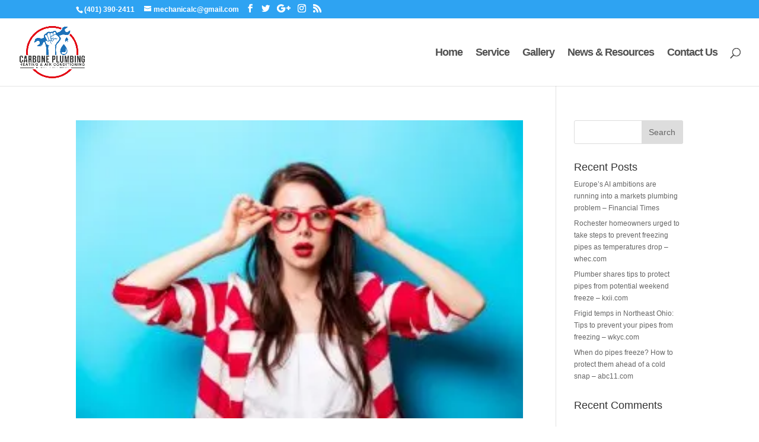

--- FILE ---
content_type: text/html; charset=UTF-8
request_url: https://rhodeislandplumber.net/category/plumbing/
body_size: 40419
content:
<!DOCTYPE html><html lang="en-US"><head><meta charset="UTF-8" /><meta http-equiv="X-UA-Compatible" content="IE=edge"><link rel="pingback" href="https://rhodeislandplumber.net/xmlrpc.php" /> <script type="text/javascript">document.documentElement.className = 'js';</script> <script>var et_site_url='https://rhodeislandplumber.net';var et_post_id='0';function et_core_page_resource_fallback(a,b){"undefined"===typeof b&&(b=a.sheet.cssRules&&0===a.sheet.cssRules.length);b&&(a.onerror=null,a.onload=null,a.href?a.href=et_site_url+"/?et_core_page_resource="+a.id+et_post_id:a.src&&(a.src=et_site_url+"/?et_core_page_resource="+a.id+et_post_id))}</script><meta name='robots' content='index, follow, max-snippet:-1, max-image-preview:large, max-video-preview:-1' /><meta name="robots" content="max-snippet:-1,max-image-preview:standard,max-video-preview:-1" /><link rel="canonical" href="https://rhodeislandplumber.net/category/plumbing/" /><link rel="next" href="https://rhodeislandplumber.net/category/plumbing/page/2/" /><meta name="description" content="Auto Added by WPeMatico…" /><meta property="og:type" content="website" /><meta property="og:locale" content="en_US" /><meta property="og:site_name" content="Carbone Plumbing" /><meta property="og:title" content="Category: plumbing" /><meta property="og:description" content="Auto Added by WPeMatico…" /><meta property="og:url" content="https://rhodeislandplumber.net/category/plumbing/" /><meta property="og:image" content="https://i0.wp.com/rhodeislandplumber.net/wp-content/uploads/2020/03/cropped-carbonesmall.png?fit=512%2C512&amp;ssl=1" /><meta property="og:image:width" content="512" /><meta property="og:image:height" content="512" /><meta name="twitter:card" content="summary_large_image" /><meta name="twitter:title" content="Category: plumbing" /><meta name="twitter:description" content="Auto Added by WPeMatico…" /><meta name="twitter:image" content="https://i0.wp.com/rhodeislandplumber.net/wp-content/uploads/2020/03/cropped-carbonesmall.png?fit=512%2C512&amp;ssl=1" /> <script type="application/ld+json">{"@context":"https://schema.org","@graph":[{"@type":"WebSite","@id":"https://rhodeislandplumber.net/#/schema/WebSite","url":"https://rhodeislandplumber.net/","name":"Carbone Plumbing","description":"24 HOUR EMERGENCY SERVICE Residential | Commercial | Industrial Fully Insured","inLanguage":"en-US","potentialAction":{"@type":"SearchAction","target":{"@type":"EntryPoint","urlTemplate":"https://rhodeislandplumber.net/search/{search_term_string}/"},"query-input":"required name=search_term_string"},"publisher":{"@type":"Organization","@id":"https://rhodeislandplumber.net/#/schema/Organization","name":"Carbone Plumbing","url":"https://rhodeislandplumber.net/","logo":{"@type":"ImageObject","url":"https://i0.wp.com/rhodeislandplumber.net/wp-content/uploads/2020/03/cropped-carbonesmall.png?fit=512%2C512&ssl=1","contentUrl":"https://i0.wp.com/rhodeislandplumber.net/wp-content/uploads/2020/03/cropped-carbonesmall.png?fit=512%2C512&ssl=1","width":512,"height":512}}},{"@type":"CollectionPage","@id":"https://rhodeislandplumber.net/category/plumbing/","url":"https://rhodeislandplumber.net/category/plumbing/","name":"Category: plumbing - Carbone Plumbing","description":"Auto Added by WPeMatico…","inLanguage":"en-US","isPartOf":{"@id":"https://rhodeislandplumber.net/#/schema/WebSite"},"breadcrumb":{"@type":"BreadcrumbList","@id":"https://rhodeislandplumber.net/#/schema/BreadcrumbList","itemListElement":[{"@type":"ListItem","position":1,"item":"https://rhodeislandplumber.net/","name":"Carbone Plumbing"},{"@type":"ListItem","position":2,"name":"Category: plumbing"}]}}]}</script> <link media="all" href="https://rhodeislandplumber.net/wp-content/cache/autoptimize/css/autoptimize_655cfec1b597643a0749ae94730f543b.css" rel="stylesheet"><title>plumbing Archives - Carbone Plumbing</title><link rel="canonical" href="https://rhodeislandplumber.net/category/plumbing/" /><link rel="next" href="https://rhodeislandplumber.net/category/plumbing/page/2/" /><meta property="og:locale" content="en_US" /><meta property="og:type" content="article" /><meta property="og:title" content="plumbing Archives - Carbone Plumbing" /><meta property="og:description" content="Auto Added by WPeMatico" /><meta property="og:url" content="https://rhodeislandplumber.net/category/plumbing/" /><meta property="og:site_name" content="Carbone Plumbing" /><meta name="twitter:card" content="summary_large_image" /> <script type="application/ld+json" class="yoast-schema-graph">{"@context":"https://schema.org","@graph":[{"@type":"CollectionPage","@id":"https://rhodeislandplumber.net/category/plumbing/","url":"https://rhodeislandplumber.net/category/plumbing/","name":"plumbing Archives - Carbone Plumbing","isPartOf":{"@id":"https://rhodeislandplumber.net/#website"},"primaryImageOfPage":{"@id":"https://rhodeislandplumber.net/category/plumbing/#primaryimage"},"image":{"@id":"https://rhodeislandplumber.net/category/plumbing/#primaryimage"},"thumbnailUrl":"https://i0.wp.com/rhodeislandplumber.net/wp-content/uploads/2025/09/Emergency-Plumbing-101-What-You-Should-Know-300x200-1.jpg?fit=300%2C200&ssl=1","breadcrumb":{"@id":"https://rhodeislandplumber.net/category/plumbing/#breadcrumb"},"inLanguage":"en-US"},{"@type":"ImageObject","inLanguage":"en-US","@id":"https://rhodeislandplumber.net/category/plumbing/#primaryimage","url":"https://i0.wp.com/rhodeislandplumber.net/wp-content/uploads/2025/09/Emergency-Plumbing-101-What-You-Should-Know-300x200-1.jpg?fit=300%2C200&ssl=1","contentUrl":"https://i0.wp.com/rhodeislandplumber.net/wp-content/uploads/2025/09/Emergency-Plumbing-101-What-You-Should-Know-300x200-1.jpg?fit=300%2C200&ssl=1","width":300,"height":200},{"@type":"BreadcrumbList","@id":"https://rhodeislandplumber.net/category/plumbing/#breadcrumb","itemListElement":[{"@type":"ListItem","position":1,"name":"Home","item":"https://rhodeislandplumber.net/"},{"@type":"ListItem","position":2,"name":"plumbing"}]},{"@type":"WebSite","@id":"https://rhodeislandplumber.net/#website","url":"https://rhodeislandplumber.net/","name":"Carbone Plumbing","description":"24 HOUR EMERGENCY SERVICE Residential | Commercial | Industrial Fully Insured","publisher":{"@id":"https://rhodeislandplumber.net/#organization"},"potentialAction":[{"@type":"SearchAction","target":{"@type":"EntryPoint","urlTemplate":"https://rhodeislandplumber.net/?s={search_term_string}"},"query-input":{"@type":"PropertyValueSpecification","valueRequired":true,"valueName":"search_term_string"}}],"inLanguage":"en-US"},{"@type":"Organization","@id":"https://rhodeislandplumber.net/#organization","name":"Carbone Plumbing Heating & A/C","url":"https://rhodeislandplumber.net/","logo":{"@type":"ImageObject","inLanguage":"en-US","@id":"https://rhodeislandplumber.net/#/schema/logo/image/","url":"https://rhodeislandplumber.net/wp-content/uploads/2021/03/carbonelogo.jpg","contentUrl":"https://rhodeislandplumber.net/wp-content/uploads/2021/03/carbonelogo.jpg","width":842,"height":595,"caption":"Carbone Plumbing Heating & A/C"},"image":{"@id":"https://rhodeislandplumber.net/#/schema/logo/image/"}}]}</script> <link rel='dns-prefetch' href='//www.google.com' /><link rel='dns-prefetch' href='//www.googletagmanager.com' /><link rel='dns-prefetch' href='//stats.wp.com' /><link rel='dns-prefetch' href='//pagead2.googlesyndication.com' /><link rel='preconnect' href='//i0.wp.com' /><link rel='preconnect' href='//c0.wp.com' /><link href='https://fonts.gstatic.com' crossorigin='anonymous' rel='preconnect' /><link href='https://ajax.googleapis.com' rel='preconnect' /><link href='https://fonts.googleapis.com' rel='preconnect' /><link rel="alternate" type="application/rss+xml" title="Carbone Plumbing &raquo; Feed" href="https://rhodeislandplumber.net/feed/" /><link rel="alternate" type="application/rss+xml" title="Carbone Plumbing &raquo; Comments Feed" href="https://rhodeislandplumber.net/comments/feed/" /><link rel="alternate" type="application/rss+xml" title="Carbone Plumbing &raquo; plumbing Category Feed" href="https://rhodeislandplumber.net/category/plumbing/feed/" /><meta content="Divi v.4.4.2" name="generator"/><link rel='stylesheet' id='dashicons-css' href='https://rhodeislandplumber.net/wp-includes/css/dashicons.min.css?ver=6.9' type='text/css' media='all' /> <script type="text/javascript" id="nfd-wonder-blocks-utilities-js-after">(()=>{var l=class{constructor({clientId:e,...n}={}){this.options={activeClass:"nfd-wb-animated-in",root:null,rootMargin:"0px",threshold:0,...n}}observeElements(e,n=null,t=!1){if(!("IntersectionObserver"in window)||!e?.length||document.documentElement.classList.contains("block-editor-block-preview__content-iframe"))return;function o(c,s){this._mutationCallback(c,s,n)}let i=new IntersectionObserver(this._handleIntersection.bind(this),this.options),r=new MutationObserver(o.bind(this)),b=new MutationObserver(this._handleClassMutation.bind(this));e.forEach(c=>{let s=c;c.classList.contains("nfd-wb-reveal-right")&&(s=c.parentElement),i.observe(s),t&&(b.observe(s,{attributes:!0,attributeFilter:["class"]}),r.observe(s,{attributes:!0,attributeFilter:["class"]}))})}_handleIntersection(e,n){e.forEach(t=>{t.isIntersecting&&(t.target.classList.add(this.options.activeClass),t.target.querySelectorAll(".nfd-wb-animate").forEach(o=>{o.classList.add(this.options.activeClass)}),n.unobserve(t.target))})}_handleClassMutation(e){e.forEach(n=>{if(n?.type==="attributes"){let t=n.target;t.classList.contains("nfd-wb-animated-in")||t.classList.add("nfd-wb-animated-in")}})}_mutationCallback(e,n,t=null){e.forEach(o=>{if(o?.type==="attributes"){let i=o.target;t&&t===i.getAttribute("data-block")&&(i.getAttribute("data-replay-animation")===null&&(i.setAttribute("data-replay-animation",!0),requestAnimationFrame(()=>{i.removeAttribute("data-replay-animation")})),n.disconnect())}})}};document.addEventListener("DOMContentLoaded",()=>{d()});document.addEventListener("wonder-blocks/toolbar-button-added",()=>{d()});document.addEventListener("wonder-blocks/animation-changed",a=>{let e=a?.detail?.clientId;d(e)});document.addEventListener("wonder-blocks/block-order-changed",()=>{d()});window.onload=function(){d()};function d(a=null){let e=document.body?.classList.contains("block-editor-page")||!!a||document.body?.classList.contains("block-editor-iframe__body"),n=e?document.querySelector(".interface-interface-skeleton__content"):null,t=new l({root:n,threshold:0});requestAnimationFrame(()=>{let o=Array.from(document.getElementsByClassName("nfd-wb-animate"));t.observeElements(o,a,e)})}function u(a){(a||document).querySelectorAll(".wp-block-group.nfd-is-linked-group:not(.group-linked), .wp-block-cover.nfd-is-linked-group:not(.group-linked)").forEach(t=>{var o=t.getAttribute("data-link-url")||t.dataset.linkUrl;if(!o||!t.parentNode)return;let i=o.trim();o=/^(https?:)\/\//i.test(i)?i:"http://"+i;let r=document.createElement("a");r.href=o,(t.getAttribute("data-link-blank")==="1"||t.dataset.linkBlank==="1")&&(r.target="_blank",r.rel="noopener"),t.classList.add("group-linked"),[...t.attributes].map(({name:c,value:s})=>{r.setAttribute(c,s)}),r.innerHTML=t.innerHTML,t.parentNode.replaceChild(r,t)}),p()}function p(){document.addEventListener("click",a=>{a.target.closest(".block-editor-page .wp-block-group.nfd-is-linked-group, .block-editor-page .wp-block-cover.nfd-is-linked-group")&&a.preventDefault()},{capture:!0,passive:!1})}document.readyState==="loading"?document.addEventListener("DOMContentLoaded",()=>u(document)):u(document);document.addEventListener("wonder-blocks/group-links-apply",a=>{u(a?.detail?.ctx||document)});})();

//# sourceURL=nfd-wonder-blocks-utilities-js-after</script> <script type="text/javascript" src="https://rhodeislandplumber.net/wp-includes/js/jquery/jquery.min.js?ver=3.7.1" id="jquery-core-js"></script> <script type="text/javascript" src="https://www.google.com/recaptcha/api.js?render=6LcbIeUUAAAAAG9d8_ChojOVx5R8C308-rx6QehH&amp;ver=6.9" id="recaptcha-v3-js"></script> <script type="text/javascript" id="et-core-api-spam-recaptcha-js-extra">var et_core_api_spam_recaptcha = {"site_key":"6LcbIeUUAAAAAG9d8_ChojOVx5R8C308-rx6QehH","page_action":{"action":"emergency_plumbing_101_what_you_should_know"}};
//# sourceURL=et-core-api-spam-recaptcha-js-extra</script> 
 <script type="text/javascript" src="https://www.googletagmanager.com/gtag/js?id=G-121C38Q3JG" id="google_gtagjs-js" async></script> <script type="text/javascript" id="google_gtagjs-js-after">window.dataLayer = window.dataLayer || [];function gtag(){dataLayer.push(arguments);}
gtag("set","linker",{"domains":["rhodeislandplumber.net"]});
gtag("js", new Date());
gtag("set", "developer_id.dZTNiMT", true);
gtag("config", "G-121C38Q3JG");
//# sourceURL=google_gtagjs-js-after</script> <link rel="https://api.w.org/" href="https://rhodeislandplumber.net/wp-json/" /><link rel="alternate" title="JSON" type="application/json" href="https://rhodeislandplumber.net/wp-json/wp/v2/categories/23" /><link rel="EditURI" type="application/rsd+xml" title="RSD" href="https://rhodeislandplumber.net/xmlrpc.php?rsd" />  <script>(function(i,s,o,g,r,a,m){i['GoogleAnalyticsObject']=r;i[r]=i[r]||function(){
			(i[r].q=i[r].q||[]).push(arguments)},i[r].l=1*new Date();a=s.createElement(o),
			m=s.getElementsByTagName(o)[0];a.async=1;a.src=g;m.parentNode.insertBefore(a,m)
			})(window,document,'script','https://www.google-analytics.com/analytics.js','ga');
			ga('create', 'UA-162446295-1', 'auto');
			ga('send', 'pageview');</script>  <script async src="https://www.googletagmanager.com/gtag/js?id=UA-162446295-1"></script> <script>window.dataLayer = window.dataLayer || [];
  function gtag(){dataLayer.push(arguments);}
  gtag('js', new Date());

  gtag('config', 'UA-162446295-1');</script> <meta name="generator" content="Site Kit by Google 1.170.0" /><meta name="viewport" content="width=device-width, initial-scale=1.0, maximum-scale=1.0, user-scalable=0" /><meta name="google-adsense-platform-account" content="ca-host-pub-2644536267352236"><meta name="google-adsense-platform-domain" content="sitekit.withgoogle.com">  <script type="text/javascript" async="async" src="https://pagead2.googlesyndication.com/pagead/js/adsbygoogle.js?client=ca-pub-1384987068780392&amp;host=ca-host-pub-2644536267352236" crossorigin="anonymous"></script> <meta name="trustpilot-one-time-domain-verification-id" content="8cc815d3-8b52-4dc0-9d8b-e75676d836cf"><link rel="icon" href="https://i0.wp.com/rhodeislandplumber.net/wp-content/uploads/2020/03/cropped-carbonesmall.png?fit=32%2C32&#038;ssl=1" sizes="32x32" /><link rel="icon" href="https://i0.wp.com/rhodeislandplumber.net/wp-content/uploads/2020/03/cropped-carbonesmall.png?fit=192%2C192&#038;ssl=1" sizes="192x192" /><link rel="apple-touch-icon" href="https://i0.wp.com/rhodeislandplumber.net/wp-content/uploads/2020/03/cropped-carbonesmall.png?fit=180%2C180&#038;ssl=1" /><meta name="msapplication-TileImage" content="https://i0.wp.com/rhodeislandplumber.net/wp-content/uploads/2020/03/cropped-carbonesmall.png?fit=270%2C270&#038;ssl=1" /></head><body class="archive category category-plumbing category-23 wp-theme-Divi et_pb_button_helper_class et_fullwidth_nav et_fixed_nav et_show_nav et_secondary_nav_enabled et_secondary_nav_two_panels et_primary_nav_dropdown_animation_fade et_secondary_nav_dropdown_animation_fade et_header_style_left et_pb_footer_columns4 et_cover_background et_pb_gutter osx et_pb_gutters3 et_smooth_scroll et_right_sidebar et_divi_theme et-db et_minified_js et_minified_css"><div id="page-container"><div id="top-header"><div class="container clearfix"><div id="et-info"> <span id="et-info-phone"><a href="tel:4013902411">(401) 390-2411</a></span> <a href="mailto:mechanicalc@gmail.com"><span id="et-info-email">mechanicalc@gmail.com</span></a><ul class="et-social-icons"><li class="et-social-icon et-social-facebook"> <a href="https://www.facebook.com/RhodeIslandPlumber/" class="icon"> <span>Facebook</span> </a></li><li class="et-social-icon et-social-twitter"> <a href="#" class="icon"> <span>Twitter</span> </a></li><li class="et-social-icon et-social-google-plus"> <a href="https://g.page/rhoseislandplumber?share" class="icon"> <span>Google</span> </a></li><li class="et-social-icon et-social-instagram"> <a href="#" class="icon"> <span>Instagram</span> </a></li><li class="et-social-icon et-social-rss"> <a href="https://rhodeislandplumber.net/feed/" class="icon"> <span>RSS</span> </a></li></ul></div><div id="et-secondary-menu"><div class="et_duplicate_social_icons"><ul class="et-social-icons"><li class="et-social-icon et-social-facebook"> <a href="https://www.facebook.com/RhodeIslandPlumber/" class="icon"> <span>Facebook</span> </a></li><li class="et-social-icon et-social-twitter"> <a href="#" class="icon"> <span>Twitter</span> </a></li><li class="et-social-icon et-social-google-plus"> <a href="https://g.page/rhoseislandplumber?share" class="icon"> <span>Google</span> </a></li><li class="et-social-icon et-social-instagram"> <a href="#" class="icon"> <span>Instagram</span> </a></li><li class="et-social-icon et-social-rss"> <a href="https://rhodeislandplumber.net/feed/" class="icon"> <span>RSS</span> </a></li></ul></div></div></div></div><header id="main-header" data-height-onload="99"><div class="container clearfix et_menu_container"><div class="logo_container"> <span class="logo_helper"></span> <a href="https://rhodeislandplumber.net/"> <img src="https://rhodeislandplumber.net/wp-content/uploads/2021/03/Logo-carbone.png" alt="Carbone Plumbing" id="logo" data-height-percentage="77" /> </a></div><div id="et-top-navigation" data-height="99" data-fixed-height="51"><nav id="top-menu-nav"><ul id="top-menu" class="nav"><li id="menu-item-95" class="menu-item menu-item-type-post_type menu-item-object-page menu-item-home menu-item-95"><a href="https://rhodeislandplumber.net/">Home</a></li><li id="menu-item-94" class="menu-item menu-item-type-post_type menu-item-object-page menu-item-94"><a href="https://rhodeislandplumber.net/service/">Service</a></li><li id="menu-item-93" class="menu-item menu-item-type-post_type menu-item-object-page menu-item-93"><a href="https://rhodeislandplumber.net/gallery/">Gallery</a></li><li id="menu-item-92" class="menu-item menu-item-type-post_type menu-item-object-page current_page_parent menu-item-92"><a href="https://rhodeislandplumber.net/news-resources/">News &#038; Resources</a></li><li id="menu-item-91" class="menu-item menu-item-type-post_type menu-item-object-page menu-item-91"><a href="https://rhodeislandplumber.net/contact-us/">Contact Us</a></li></ul></nav><div id="et_top_search"> <span id="et_search_icon"></span></div><div id="et_mobile_nav_menu"><div class="mobile_nav closed"> <span class="select_page">Select Page</span> <span class="mobile_menu_bar mobile_menu_bar_toggle"></span></div></div></div></div><div class="et_search_outer"><div class="container et_search_form_container"><form role="search" method="get" class="et-search-form" action="https://rhodeislandplumber.net/"> <input type="search" class="et-search-field" placeholder="Search &hellip;" value="" name="s" title="Search for:" /></form> <span class="et_close_search_field"></span></div></div></header><div id="et-main-area"><div id="main-content"><div class="container"><div id="content-area" class="clearfix"><div id="left-area"><article id="post-5358" class="et_pb_post post-5358 post type-post status-publish format-standard has-post-thumbnail hentry category-emergency-plumber category-montville category-plumbing tag-boiler-rhode-island tag-hvac-rhode-island tag-hvac-ri tag-leak-repair-rhode-island tag-pipe-repair-rhode-island tag-plumber-cranston-ri tag-plumber-johnston-ri tag-plumber-near-me tag-plumbing tag-providence-plumber tag-rhode-island-plumber tag-rhodeisland-plumber tag-ri-plumbing tag-ri-plumbing-and-heating"> <a class="entry-featured-image-url" href="https://rhodeislandplumber.net/emergency-plumbing-101-what-you-should-know/"> <img src="https://i0.wp.com/rhodeislandplumber.net/wp-content/uploads/2025/09/Emergency-Plumbing-101-What-You-Should-Know-300x200-1.jpg?resize=300%2C200&#038;ssl=1" alt="Emergency Plumbing 101: What You Should Know" class="" width='1080' height='675' /> </a><h2 class="entry-title"><a href="https://rhodeislandplumber.net/emergency-plumbing-101-what-you-should-know/">Emergency Plumbing 101: What You Should Know</a></h2><p class="post-meta"> by <span class="author vcard"><a href="https://rhodeislandplumber.net/author/ceawebs/" title="Posts by ceawebs" rel="author">ceawebs</a></span> | <span class="published">Sep 2, 2025</span> | <a href="https://rhodeislandplumber.net/category/emergency-plumber/" rel="category tag">Emergency Plumber</a>, <a href="https://rhodeislandplumber.net/category/montville/" rel="category tag">Montville</a>, <a href="https://rhodeislandplumber.net/category/plumbing/" rel="category tag">plumbing</a></p>When a plumbing disaster strikes, every second counts. Whether it’s a burst pipe, an overflowing toilet, or a sudden leak that’s flooding your basement, quick action is the difference between a minor inconvenience and a costly home repair. That’s why having the number...</article><article id="post-5355" class="et_pb_post post-5355 post type-post status-publish format-standard hentry category-basement-flooding category-burst-pipes category-fall-plumbing-checklist category-frost-free-hose-bibs category-frozen-pipes category-outdoor-plumbing category-plumbing category-sump-pump category-water-leak category-water-main category-winterize-outdoor-plumbing tag-boiler-rhode-island tag-hvac-rhode-island tag-hvac-ri tag-leak-repair-rhode-island tag-pipe-repair-rhode-island tag-plumber-cranston-ri tag-plumber-johnston-ri tag-plumber-near-me tag-plumbing tag-providence-plumber tag-rhode-island-plumber tag-rhodeisland-plumber tag-ri-plumbing tag-ri-plumbing-and-heating"><h2 class="entry-title"><a href="https://rhodeislandplumber.net/protect-your-outdoor-plumbing-3-plumbing-maintenance-tips-for-fall/">Protect Your Outdoor Plumbing: 3 Plumbing Maintenance Tips for Fall</a></h2><p class="post-meta"> by <span class="author vcard"><a href="https://rhodeislandplumber.net/author/ceawebs/" title="Posts by ceawebs" rel="author">ceawebs</a></span> | <span class="published">Sep 1, 2025</span> | <a href="https://rhodeislandplumber.net/category/basement-flooding/" rel="category tag">Basement Flooding</a>, <a href="https://rhodeislandplumber.net/category/burst-pipes/" rel="category tag">Burst Pipes</a>, <a href="https://rhodeislandplumber.net/category/fall-plumbing-checklist/" rel="category tag">Fall Plumbing Checklist</a>, <a href="https://rhodeislandplumber.net/category/frost-free-hose-bibs/" rel="category tag">frost-free hose bibs</a>, <a href="https://rhodeislandplumber.net/category/frozen-pipes/" rel="category tag">Frozen Pipes</a>, <a href="https://rhodeislandplumber.net/category/outdoor-plumbing/" rel="category tag">outdoor plumbing</a>, <a href="https://rhodeislandplumber.net/category/plumbing/" rel="category tag">plumbing</a>, <a href="https://rhodeislandplumber.net/category/sump-pump/" rel="category tag">Sump Pump</a>, <a href="https://rhodeislandplumber.net/category/water-leak/" rel="category tag">Water Leak</a>, <a href="https://rhodeislandplumber.net/category/water-main/" rel="category tag">Water Main</a>, <a href="https://rhodeislandplumber.net/category/winterize-outdoor-plumbing/" rel="category tag">Winterize Outdoor Plumbing</a></p>Last September reminded Portlanders how quickly summer can slip away. Rain came early and often, leaving streets damp and skies gray. Afternoons held a bit of warmth, but mornings carried a chill that made it clear fall was here to stay. It was one of the wetter...</article><article id="post-5343" class="et_pb_post post-5343 post type-post status-publish format-standard has-post-thumbnail hentry category-cedar-grove category-plumber category-plumbing tag-boiler-rhode-island tag-hvac-rhode-island tag-hvac-ri tag-leak-repair-rhode-island tag-pipe-repair-rhode-island tag-plumber-cranston-ri tag-plumber-johnston-ri tag-plumber-near-me tag-plumbing tag-providence-plumber tag-rhode-island-plumber tag-rhodeisland-plumber tag-ri-plumbing tag-ri-plumbing-and-heating"> <a class="entry-featured-image-url" href="https://rhodeislandplumber.net/our-handy-end-of-summer-plumbing-checklist/"> <img src="https://i0.wp.com/rhodeislandplumber.net/wp-content/uploads/2025/08/Our-Handy-End-of-Summer-Plumbing-Checklist-300x176-1.jpg?resize=300%2C176&#038;ssl=1" alt="Our Handy End-of-Summer Plumbing Checklist" class="" width='1080' height='675' /> </a><h2 class="entry-title"><a href="https://rhodeislandplumber.net/our-handy-end-of-summer-plumbing-checklist/">Our Handy End-of-Summer Plumbing Checklist</a></h2><p class="post-meta"> by <span class="author vcard"><a href="https://rhodeislandplumber.net/author/ceawebs/" title="Posts by ceawebs" rel="author">ceawebs</a></span> | <span class="published">Aug 29, 2025</span> | <a href="https://rhodeislandplumber.net/category/cedar-grove/" rel="category tag">Cedar Grove</a>, <a href="https://rhodeislandplumber.net/category/plumber/" rel="category tag">plumber</a>, <a href="https://rhodeislandplumber.net/category/plumbing/" rel="category tag">plumbing</a></p>As the long days of summer wind down, it’s the perfect time to prepare your home for the cooler months ahead. By catching small plumbing issues now, you can prevent costly and inconvenient problems later. If you’re not sure where to start—or if you spot something that...</article><article id="post-5329" class="et_pb_post post-5329 post type-post status-publish format-standard has-post-thumbnail hentry category-livingston category-pipe-inspection category-plumbing tag-boiler-rhode-island tag-hvac-rhode-island tag-hvac-ri tag-leak-repair-rhode-island tag-pipe-repair-rhode-island tag-plumber-cranston-ri tag-plumber-johnston-ri tag-plumber-near-me tag-plumbing tag-providence-plumber tag-rhode-island-plumber tag-rhodeisland-plumber tag-ri-plumbing tag-ri-plumbing-and-heating"> <a class="entry-featured-image-url" href="https://rhodeislandplumber.net/high-tech-plumbers-have-spy-cameras/"> <img src="https://i0.wp.com/rhodeislandplumber.net/wp-content/uploads/2025/08/High-Tech-Plumbers-Have-Spy-Cameras-300x200-1.jpg?resize=300%2C200&#038;ssl=1" alt="High-Tech Plumbers Have Spy Cameras?!" class="" width='1080' height='675' /> </a><h2 class="entry-title"><a href="https://rhodeislandplumber.net/high-tech-plumbers-have-spy-cameras/">High-Tech Plumbers Have Spy Cameras?!</a></h2><p class="post-meta"> by <span class="author vcard"><a href="https://rhodeislandplumber.net/author/ceawebs/" title="Posts by ceawebs" rel="author">ceawebs</a></span> | <span class="published">Aug 29, 2025</span> | <a href="https://rhodeislandplumber.net/category/livingston/" rel="category tag">Livingston</a>, <a href="https://rhodeislandplumber.net/category/pipe-inspection/" rel="category tag">pipe inspection</a>, <a href="https://rhodeislandplumber.net/category/plumbing/" rel="category tag">plumbing</a></p>When you hear “spy cameras,” you might think of secret agents, not plumbers—but in today’s world of high-tech home services, video pipe inspection is one of the most powerful tools in a plumber’s arsenal. If you’ve got mysterious plumbing problems or just want to be...</article><article id="post-5325" class="et_pb_post post-5325 post type-post status-publish format-standard has-post-thumbnail hentry category-emergency-plumber category-new-jersey category-plumbing tag-boiler-rhode-island tag-hvac-rhode-island tag-hvac-ri tag-leak-repair-rhode-island tag-pipe-repair-rhode-island tag-plumber-cranston-ri tag-plumber-johnston-ri tag-plumber-near-me tag-plumbing tag-providence-plumber tag-rhode-island-plumber tag-rhodeisland-plumber tag-ri-plumbing tag-ri-plumbing-and-heating"> <a class="entry-featured-image-url" href="https://rhodeislandplumber.net/help-its-a-plumbing-emergency/"> <img src="https://i0.wp.com/rhodeislandplumber.net/wp-content/uploads/2025/08/Help-Its-a-Plumbing-Emergency-270x300-1.jpg?resize=270%2C300&#038;ssl=1" alt="Help! It’s a Plumbing Emergency!" class="" width='1080' height='675' /> </a><h2 class="entry-title"><a href="https://rhodeislandplumber.net/help-its-a-plumbing-emergency/">Help! It’s a Plumbing Emergency!</a></h2><p class="post-meta"> by <span class="author vcard"><a href="https://rhodeislandplumber.net/author/ceawebs/" title="Posts by ceawebs" rel="author">ceawebs</a></span> | <span class="published">Aug 29, 2025</span> | <a href="https://rhodeislandplumber.net/category/emergency-plumber/" rel="category tag">Emergency Plumber</a>, <a href="https://rhodeislandplumber.net/category/new-jersey/" rel="category tag">New Jersey</a>, <a href="https://rhodeislandplumber.net/category/plumbing/" rel="category tag">plumbing</a></p>You’re brushing your teeth, doing the dishes, or just relaxing when suddenly—disaster strikes. Water starts gushing from a pipe, a toilet overflows, or your ceiling starts leaking. Panic sets in. What do you do now? Plumbing emergencies can be chaotic, but staying...</article><article id="post-5154" class="et_pb_post post-5154 post type-post status-publish format-standard hentry category-3-mountains-home-services category-plumbing tag-boiler-rhode-island tag-hvac-rhode-island tag-hvac-ri tag-leak-repair-rhode-island tag-pipe-repair-rhode-island tag-plumber-cranston-ri tag-plumber-johnston-ri tag-plumber-near-me tag-plumbing tag-providence-plumber tag-rhode-island-plumber tag-rhodeisland-plumber tag-ri-plumbing tag-ri-plumbing-and-heating"><h2 class="entry-title"><a href="https://rhodeislandplumber.net/how-summer-heat-can-stress-your-plumbing-system/">How Summer Heat Can Stress Your Plumbing System</a></h2><p class="post-meta"> by <span class="author vcard"><a href="https://rhodeislandplumber.net/author/ceawebs/" title="Posts by ceawebs" rel="author">ceawebs</a></span> | <span class="published">Jul 15, 2025</span> | <a href="https://rhodeislandplumber.net/category/3-mountains-home-services/" rel="category tag">3 Mountains Home Services</a>, <a href="https://rhodeislandplumber.net/category/plumbing/" rel="category tag">plumbing</a></p>Summer in Oregon brings sunny skies, backyard BBQs, and outdoor fun—but it also brings unique chalCarboneges for your home’s plumbing. As temperatures rise and routines shift, plumbing systems can experience stress in surprising ways. Understanding summer-specific...</article><div class="pagination clearfix"><div class="alignleft"><a href="https://rhodeislandplumber.net/category/plumbing/page/2/" >&laquo; Older Entries</a></div><div class="alignright"></div></div></div><div id="sidebar"><div id="search-2" class="et_pb_widget widget_search"><form role="search" method="get" id="searchform" class="searchform" action="https://rhodeislandplumber.net/"><div> <label class="screen-reader-text" for="s">Search for:</label> <input type="text" value="" name="s" id="s" /> <input type="submit" id="searchsubmit" value="Search" /></div></form></div><div id="recent-posts-2" class="et_pb_widget widget_recent_entries"><h4 class="widgettitle">Recent Posts</h4><ul><li> <a href="https://rhodeislandplumber.net/europes-ai-ambitions-are-running-into-a-markets-plumbing-problem-financial-times/">Europe’s AI ambitions are running into a markets plumbing problem &#8211; Financial Times</a></li><li> <a href="https://rhodeislandplumber.net/rochester-homeowners-urged-to-take-steps-to-prevent-freezing-pipes-as-temperatures-drop-whec-com/">Rochester homeowners urged to take steps to prevent freezing pipes as temperatures drop &#8211; whec.com</a></li><li> <a href="https://rhodeislandplumber.net/plumber-shares-tips-to-protect-pipes-from-potential-weekend-freeze-kxii-com/">Plumber shares tips to protect pipes from potential weekend freeze &#8211; kxii.com</a></li><li> <a href="https://rhodeislandplumber.net/frigid-temps-in-northeast-ohio-tips-to-prevent-your-pipes-from-freezing-wkyc-com/">Frigid temps in Northeast Ohio: Tips to prevent your pipes from freezing &#8211; wkyc.com</a></li><li> <a href="https://rhodeislandplumber.net/when-do-pipes-freeze-how-to-protect-them-ahead-of-a-cold-snap-abc11-com/">When do pipes freeze? How to protect them ahead of a cold snap &#8211; abc11.com</a></li></ul></div><div id="recent-comments-2" class="et_pb_widget widget_recent_comments"><h4 class="widgettitle">Recent Comments</h4><ul id="recentcomments"></ul></div></div></div></div></div><footer id="main-footer"><div id="et-footer-nav"><div class="container"><ul id="menu-main" class="bottom-nav"><li class="menu-item menu-item-type-post_type menu-item-object-page menu-item-home menu-item-95"><a href="https://rhodeislandplumber.net/">Home</a></li><li class="menu-item menu-item-type-post_type menu-item-object-page menu-item-94"><a href="https://rhodeislandplumber.net/service/">Service</a></li><li class="menu-item menu-item-type-post_type menu-item-object-page menu-item-93"><a href="https://rhodeislandplumber.net/gallery/">Gallery</a></li><li class="menu-item menu-item-type-post_type menu-item-object-page current_page_parent menu-item-92"><a href="https://rhodeislandplumber.net/news-resources/">News &#038; Resources</a></li><li class="menu-item menu-item-type-post_type menu-item-object-page menu-item-91"><a href="https://rhodeislandplumber.net/contact-us/">Contact Us</a></li></ul></div></div><div id="footer-bottom"><div class="container clearfix"><ul class="et-social-icons"><li class="et-social-icon et-social-facebook"> <a href="https://www.facebook.com/RhodeIslandPlumber/" class="icon"> <span>Facebook</span> </a></li><li class="et-social-icon et-social-twitter"> <a href="#" class="icon"> <span>Twitter</span> </a></li><li class="et-social-icon et-social-google-plus"> <a href="https://g.page/rhoseislandplumber?share" class="icon"> <span>Google</span> </a></li><li class="et-social-icon et-social-instagram"> <a href="#" class="icon"> <span>Instagram</span> </a></li><li class="et-social-icon et-social-rss"> <a href="https://rhodeislandplumber.net/feed/" class="icon"> <span>RSS</span> </a></li></ul><div id="footer-info">Designed By C. Evan Solutions</div></div></div></footer></div></div>  <script type="speculationrules">{"prefetch":[{"source":"document","where":{"and":[{"href_matches":"/*"},{"not":{"href_matches":["/wp-*.php","/wp-admin/*","/wp-content/uploads/*","/wp-content/*","/wp-content/plugins/*","/wp-content/themes/Divi/*","/*\\?(.+)"]}},{"not":{"selector_matches":"a[rel~=\"nofollow\"]"}},{"not":{"selector_matches":".no-prefetch, .no-prefetch a"}}]},"eagerness":"conservative"}]}</script> <script type="text/javascript" id="linkprefetcher-js-before">window.LP_CONFIG = {"activeOnDesktop":true,"behavior":"mouseHover","hoverDelay":60,"instantClick":false,"activeOnMobile":true,"mobileBehavior":"viewport","ignoreKeywords":"#,?","isMobile":false}
//# sourceURL=linkprefetcher-js-before</script> <script type="text/javascript" id="divi-custom-script-js-extra">var DIVI = {"item_count":"%d Item","items_count":"%d Items"};
var et_shortcodes_strings = {"previous":"Previous","next":"Next"};
var et_pb_custom = {"ajaxurl":"https://rhodeislandplumber.net/wp-admin/admin-ajax.php","images_uri":"https://rhodeislandplumber.net/wp-content/themes/Divi/images","builder_images_uri":"https://rhodeislandplumber.net/wp-content/themes/Divi/includes/builder/images","et_frontend_nonce":"a07db43175","subscription_failed":"Please, check the fields below to make sure you entered the correct information.","et_ab_log_nonce":"3be8f60d35","fill_message":"Please, fill in the following fields:","contact_error_message":"Please, fix the following errors:","invalid":"Invalid email","captcha":"Captcha","prev":"Prev","previous":"Previous","next":"Next","wrong_captcha":"You entered the wrong number in captcha.","wrong_checkbox":"Checkbox","ignore_waypoints":"no","is_divi_theme_used":"1","widget_search_selector":".widget_search","ab_tests":[],"is_ab_testing_active":"","page_id":"5358","unique_test_id":"","ab_bounce_rate":"5","is_cache_plugin_active":"yes","is_shortcode_tracking":"","tinymce_uri":""}; var et_frontend_scripts = {"builderCssContainerPrefix":"#et-boc","builderCssLayoutPrefix":"#et-boc .et-l"};
var et_pb_box_shadow_elements = [];
var et_pb_motion_elements = {"desktop":[],"tablet":[],"phone":[]};
//# sourceURL=divi-custom-script-js-extra</script> <script type="text/javascript" id="jetpack-stats-js-before">_stq = window._stq || [];
_stq.push([ "view", {"v":"ext","blog":"174661733","post":"0","tz":"0","srv":"rhodeislandplumber.net","arch_cat":"plumbing","arch_results":"6","j":"1:15.4"} ]);
_stq.push([ "clickTrackerInit", "174661733", "0" ]);
//# sourceURL=jetpack-stats-js-before</script> <script type="text/javascript" src="https://stats.wp.com/e-202604.js" id="jetpack-stats-js" defer="defer" data-wp-strategy="defer"></script> <script id="wp-emoji-settings" type="application/json">{"baseUrl":"https://s.w.org/images/core/emoji/17.0.2/72x72/","ext":".png","svgUrl":"https://s.w.org/images/core/emoji/17.0.2/svg/","svgExt":".svg","source":{"concatemoji":"https://rhodeislandplumber.net/wp-includes/js/wp-emoji-release.min.js?ver=6.9"}}</script> <script type="module">/*! This file is auto-generated */
const a=JSON.parse(document.getElementById("wp-emoji-settings").textContent),o=(window._wpemojiSettings=a,"wpEmojiSettingsSupports"),s=["flag","emoji"];function i(e){try{var t={supportTests:e,timestamp:(new Date).valueOf()};sessionStorage.setItem(o,JSON.stringify(t))}catch(e){}}function c(e,t,n){e.clearRect(0,0,e.canvas.width,e.canvas.height),e.fillText(t,0,0);t=new Uint32Array(e.getImageData(0,0,e.canvas.width,e.canvas.height).data);e.clearRect(0,0,e.canvas.width,e.canvas.height),e.fillText(n,0,0);const a=new Uint32Array(e.getImageData(0,0,e.canvas.width,e.canvas.height).data);return t.every((e,t)=>e===a[t])}function p(e,t){e.clearRect(0,0,e.canvas.width,e.canvas.height),e.fillText(t,0,0);var n=e.getImageData(16,16,1,1);for(let e=0;e<n.data.length;e++)if(0!==n.data[e])return!1;return!0}function u(e,t,n,a){switch(t){case"flag":return n(e,"\ud83c\udff3\ufe0f\u200d\u26a7\ufe0f","\ud83c\udff3\ufe0f\u200b\u26a7\ufe0f")?!1:!n(e,"\ud83c\udde8\ud83c\uddf6","\ud83c\udde8\u200b\ud83c\uddf6")&&!n(e,"\ud83c\udff4\udb40\udc67\udb40\udc62\udb40\udc65\udb40\udc6e\udb40\udc67\udb40\udc7f","\ud83c\udff4\u200b\udb40\udc67\u200b\udb40\udc62\u200b\udb40\udc65\u200b\udb40\udc6e\u200b\udb40\udc67\u200b\udb40\udc7f");case"emoji":return!a(e,"\ud83e\u1fac8")}return!1}function f(e,t,n,a){let r;const o=(r="undefined"!=typeof WorkerGlobalScope&&self instanceof WorkerGlobalScope?new OffscreenCanvas(300,150):document.createElement("canvas")).getContext("2d",{willReadFrequently:!0}),s=(o.textBaseline="top",o.font="600 32px Arial",{});return e.forEach(e=>{s[e]=t(o,e,n,a)}),s}function r(e){var t=document.createElement("script");t.src=e,t.defer=!0,document.head.appendChild(t)}a.supports={everything:!0,everythingExceptFlag:!0},new Promise(t=>{let n=function(){try{var e=JSON.parse(sessionStorage.getItem(o));if("object"==typeof e&&"number"==typeof e.timestamp&&(new Date).valueOf()<e.timestamp+604800&&"object"==typeof e.supportTests)return e.supportTests}catch(e){}return null}();if(!n){if("undefined"!=typeof Worker&&"undefined"!=typeof OffscreenCanvas&&"undefined"!=typeof URL&&URL.createObjectURL&&"undefined"!=typeof Blob)try{var e="postMessage("+f.toString()+"("+[JSON.stringify(s),u.toString(),c.toString(),p.toString()].join(",")+"));",a=new Blob([e],{type:"text/javascript"});const r=new Worker(URL.createObjectURL(a),{name:"wpTestEmojiSupports"});return void(r.onmessage=e=>{i(n=e.data),r.terminate(),t(n)})}catch(e){}i(n=f(s,u,c,p))}t(n)}).then(e=>{for(const n in e)a.supports[n]=e[n],a.supports.everything=a.supports.everything&&a.supports[n],"flag"!==n&&(a.supports.everythingExceptFlag=a.supports.everythingExceptFlag&&a.supports[n]);var t;a.supports.everythingExceptFlag=a.supports.everythingExceptFlag&&!a.supports.flag,a.supports.everything||((t=a.source||{}).concatemoji?r(t.concatemoji):t.wpemoji&&t.twemoji&&(r(t.twemoji),r(t.wpemoji)))});
//# sourceURL=https://rhodeislandplumber.net/wp-includes/js/wp-emoji-loader.min.js</script> <script defer src="https://rhodeislandplumber.net/wp-content/cache/autoptimize/js/autoptimize_0c978d44515f60559ab67022281da3d2.js"></script></body></html>

--- FILE ---
content_type: text/html; charset=utf-8
request_url: https://www.google.com/recaptcha/api2/anchor?ar=1&k=6LcbIeUUAAAAAG9d8_ChojOVx5R8C308-rx6QehH&co=aHR0cHM6Ly9yaG9kZWlzbGFuZHBsdW1iZXIubmV0OjQ0Mw..&hl=en&v=PoyoqOPhxBO7pBk68S4YbpHZ&size=invisible&anchor-ms=20000&execute-ms=30000&cb=btnthgeva7uw
body_size: 48875
content:
<!DOCTYPE HTML><html dir="ltr" lang="en"><head><meta http-equiv="Content-Type" content="text/html; charset=UTF-8">
<meta http-equiv="X-UA-Compatible" content="IE=edge">
<title>reCAPTCHA</title>
<style type="text/css">
/* cyrillic-ext */
@font-face {
  font-family: 'Roboto';
  font-style: normal;
  font-weight: 400;
  font-stretch: 100%;
  src: url(//fonts.gstatic.com/s/roboto/v48/KFO7CnqEu92Fr1ME7kSn66aGLdTylUAMa3GUBHMdazTgWw.woff2) format('woff2');
  unicode-range: U+0460-052F, U+1C80-1C8A, U+20B4, U+2DE0-2DFF, U+A640-A69F, U+FE2E-FE2F;
}
/* cyrillic */
@font-face {
  font-family: 'Roboto';
  font-style: normal;
  font-weight: 400;
  font-stretch: 100%;
  src: url(//fonts.gstatic.com/s/roboto/v48/KFO7CnqEu92Fr1ME7kSn66aGLdTylUAMa3iUBHMdazTgWw.woff2) format('woff2');
  unicode-range: U+0301, U+0400-045F, U+0490-0491, U+04B0-04B1, U+2116;
}
/* greek-ext */
@font-face {
  font-family: 'Roboto';
  font-style: normal;
  font-weight: 400;
  font-stretch: 100%;
  src: url(//fonts.gstatic.com/s/roboto/v48/KFO7CnqEu92Fr1ME7kSn66aGLdTylUAMa3CUBHMdazTgWw.woff2) format('woff2');
  unicode-range: U+1F00-1FFF;
}
/* greek */
@font-face {
  font-family: 'Roboto';
  font-style: normal;
  font-weight: 400;
  font-stretch: 100%;
  src: url(//fonts.gstatic.com/s/roboto/v48/KFO7CnqEu92Fr1ME7kSn66aGLdTylUAMa3-UBHMdazTgWw.woff2) format('woff2');
  unicode-range: U+0370-0377, U+037A-037F, U+0384-038A, U+038C, U+038E-03A1, U+03A3-03FF;
}
/* math */
@font-face {
  font-family: 'Roboto';
  font-style: normal;
  font-weight: 400;
  font-stretch: 100%;
  src: url(//fonts.gstatic.com/s/roboto/v48/KFO7CnqEu92Fr1ME7kSn66aGLdTylUAMawCUBHMdazTgWw.woff2) format('woff2');
  unicode-range: U+0302-0303, U+0305, U+0307-0308, U+0310, U+0312, U+0315, U+031A, U+0326-0327, U+032C, U+032F-0330, U+0332-0333, U+0338, U+033A, U+0346, U+034D, U+0391-03A1, U+03A3-03A9, U+03B1-03C9, U+03D1, U+03D5-03D6, U+03F0-03F1, U+03F4-03F5, U+2016-2017, U+2034-2038, U+203C, U+2040, U+2043, U+2047, U+2050, U+2057, U+205F, U+2070-2071, U+2074-208E, U+2090-209C, U+20D0-20DC, U+20E1, U+20E5-20EF, U+2100-2112, U+2114-2115, U+2117-2121, U+2123-214F, U+2190, U+2192, U+2194-21AE, U+21B0-21E5, U+21F1-21F2, U+21F4-2211, U+2213-2214, U+2216-22FF, U+2308-230B, U+2310, U+2319, U+231C-2321, U+2336-237A, U+237C, U+2395, U+239B-23B7, U+23D0, U+23DC-23E1, U+2474-2475, U+25AF, U+25B3, U+25B7, U+25BD, U+25C1, U+25CA, U+25CC, U+25FB, U+266D-266F, U+27C0-27FF, U+2900-2AFF, U+2B0E-2B11, U+2B30-2B4C, U+2BFE, U+3030, U+FF5B, U+FF5D, U+1D400-1D7FF, U+1EE00-1EEFF;
}
/* symbols */
@font-face {
  font-family: 'Roboto';
  font-style: normal;
  font-weight: 400;
  font-stretch: 100%;
  src: url(//fonts.gstatic.com/s/roboto/v48/KFO7CnqEu92Fr1ME7kSn66aGLdTylUAMaxKUBHMdazTgWw.woff2) format('woff2');
  unicode-range: U+0001-000C, U+000E-001F, U+007F-009F, U+20DD-20E0, U+20E2-20E4, U+2150-218F, U+2190, U+2192, U+2194-2199, U+21AF, U+21E6-21F0, U+21F3, U+2218-2219, U+2299, U+22C4-22C6, U+2300-243F, U+2440-244A, U+2460-24FF, U+25A0-27BF, U+2800-28FF, U+2921-2922, U+2981, U+29BF, U+29EB, U+2B00-2BFF, U+4DC0-4DFF, U+FFF9-FFFB, U+10140-1018E, U+10190-1019C, U+101A0, U+101D0-101FD, U+102E0-102FB, U+10E60-10E7E, U+1D2C0-1D2D3, U+1D2E0-1D37F, U+1F000-1F0FF, U+1F100-1F1AD, U+1F1E6-1F1FF, U+1F30D-1F30F, U+1F315, U+1F31C, U+1F31E, U+1F320-1F32C, U+1F336, U+1F378, U+1F37D, U+1F382, U+1F393-1F39F, U+1F3A7-1F3A8, U+1F3AC-1F3AF, U+1F3C2, U+1F3C4-1F3C6, U+1F3CA-1F3CE, U+1F3D4-1F3E0, U+1F3ED, U+1F3F1-1F3F3, U+1F3F5-1F3F7, U+1F408, U+1F415, U+1F41F, U+1F426, U+1F43F, U+1F441-1F442, U+1F444, U+1F446-1F449, U+1F44C-1F44E, U+1F453, U+1F46A, U+1F47D, U+1F4A3, U+1F4B0, U+1F4B3, U+1F4B9, U+1F4BB, U+1F4BF, U+1F4C8-1F4CB, U+1F4D6, U+1F4DA, U+1F4DF, U+1F4E3-1F4E6, U+1F4EA-1F4ED, U+1F4F7, U+1F4F9-1F4FB, U+1F4FD-1F4FE, U+1F503, U+1F507-1F50B, U+1F50D, U+1F512-1F513, U+1F53E-1F54A, U+1F54F-1F5FA, U+1F610, U+1F650-1F67F, U+1F687, U+1F68D, U+1F691, U+1F694, U+1F698, U+1F6AD, U+1F6B2, U+1F6B9-1F6BA, U+1F6BC, U+1F6C6-1F6CF, U+1F6D3-1F6D7, U+1F6E0-1F6EA, U+1F6F0-1F6F3, U+1F6F7-1F6FC, U+1F700-1F7FF, U+1F800-1F80B, U+1F810-1F847, U+1F850-1F859, U+1F860-1F887, U+1F890-1F8AD, U+1F8B0-1F8BB, U+1F8C0-1F8C1, U+1F900-1F90B, U+1F93B, U+1F946, U+1F984, U+1F996, U+1F9E9, U+1FA00-1FA6F, U+1FA70-1FA7C, U+1FA80-1FA89, U+1FA8F-1FAC6, U+1FACE-1FADC, U+1FADF-1FAE9, U+1FAF0-1FAF8, U+1FB00-1FBFF;
}
/* vietnamese */
@font-face {
  font-family: 'Roboto';
  font-style: normal;
  font-weight: 400;
  font-stretch: 100%;
  src: url(//fonts.gstatic.com/s/roboto/v48/KFO7CnqEu92Fr1ME7kSn66aGLdTylUAMa3OUBHMdazTgWw.woff2) format('woff2');
  unicode-range: U+0102-0103, U+0110-0111, U+0128-0129, U+0168-0169, U+01A0-01A1, U+01AF-01B0, U+0300-0301, U+0303-0304, U+0308-0309, U+0323, U+0329, U+1EA0-1EF9, U+20AB;
}
/* latin-ext */
@font-face {
  font-family: 'Roboto';
  font-style: normal;
  font-weight: 400;
  font-stretch: 100%;
  src: url(//fonts.gstatic.com/s/roboto/v48/KFO7CnqEu92Fr1ME7kSn66aGLdTylUAMa3KUBHMdazTgWw.woff2) format('woff2');
  unicode-range: U+0100-02BA, U+02BD-02C5, U+02C7-02CC, U+02CE-02D7, U+02DD-02FF, U+0304, U+0308, U+0329, U+1D00-1DBF, U+1E00-1E9F, U+1EF2-1EFF, U+2020, U+20A0-20AB, U+20AD-20C0, U+2113, U+2C60-2C7F, U+A720-A7FF;
}
/* latin */
@font-face {
  font-family: 'Roboto';
  font-style: normal;
  font-weight: 400;
  font-stretch: 100%;
  src: url(//fonts.gstatic.com/s/roboto/v48/KFO7CnqEu92Fr1ME7kSn66aGLdTylUAMa3yUBHMdazQ.woff2) format('woff2');
  unicode-range: U+0000-00FF, U+0131, U+0152-0153, U+02BB-02BC, U+02C6, U+02DA, U+02DC, U+0304, U+0308, U+0329, U+2000-206F, U+20AC, U+2122, U+2191, U+2193, U+2212, U+2215, U+FEFF, U+FFFD;
}
/* cyrillic-ext */
@font-face {
  font-family: 'Roboto';
  font-style: normal;
  font-weight: 500;
  font-stretch: 100%;
  src: url(//fonts.gstatic.com/s/roboto/v48/KFO7CnqEu92Fr1ME7kSn66aGLdTylUAMa3GUBHMdazTgWw.woff2) format('woff2');
  unicode-range: U+0460-052F, U+1C80-1C8A, U+20B4, U+2DE0-2DFF, U+A640-A69F, U+FE2E-FE2F;
}
/* cyrillic */
@font-face {
  font-family: 'Roboto';
  font-style: normal;
  font-weight: 500;
  font-stretch: 100%;
  src: url(//fonts.gstatic.com/s/roboto/v48/KFO7CnqEu92Fr1ME7kSn66aGLdTylUAMa3iUBHMdazTgWw.woff2) format('woff2');
  unicode-range: U+0301, U+0400-045F, U+0490-0491, U+04B0-04B1, U+2116;
}
/* greek-ext */
@font-face {
  font-family: 'Roboto';
  font-style: normal;
  font-weight: 500;
  font-stretch: 100%;
  src: url(//fonts.gstatic.com/s/roboto/v48/KFO7CnqEu92Fr1ME7kSn66aGLdTylUAMa3CUBHMdazTgWw.woff2) format('woff2');
  unicode-range: U+1F00-1FFF;
}
/* greek */
@font-face {
  font-family: 'Roboto';
  font-style: normal;
  font-weight: 500;
  font-stretch: 100%;
  src: url(//fonts.gstatic.com/s/roboto/v48/KFO7CnqEu92Fr1ME7kSn66aGLdTylUAMa3-UBHMdazTgWw.woff2) format('woff2');
  unicode-range: U+0370-0377, U+037A-037F, U+0384-038A, U+038C, U+038E-03A1, U+03A3-03FF;
}
/* math */
@font-face {
  font-family: 'Roboto';
  font-style: normal;
  font-weight: 500;
  font-stretch: 100%;
  src: url(//fonts.gstatic.com/s/roboto/v48/KFO7CnqEu92Fr1ME7kSn66aGLdTylUAMawCUBHMdazTgWw.woff2) format('woff2');
  unicode-range: U+0302-0303, U+0305, U+0307-0308, U+0310, U+0312, U+0315, U+031A, U+0326-0327, U+032C, U+032F-0330, U+0332-0333, U+0338, U+033A, U+0346, U+034D, U+0391-03A1, U+03A3-03A9, U+03B1-03C9, U+03D1, U+03D5-03D6, U+03F0-03F1, U+03F4-03F5, U+2016-2017, U+2034-2038, U+203C, U+2040, U+2043, U+2047, U+2050, U+2057, U+205F, U+2070-2071, U+2074-208E, U+2090-209C, U+20D0-20DC, U+20E1, U+20E5-20EF, U+2100-2112, U+2114-2115, U+2117-2121, U+2123-214F, U+2190, U+2192, U+2194-21AE, U+21B0-21E5, U+21F1-21F2, U+21F4-2211, U+2213-2214, U+2216-22FF, U+2308-230B, U+2310, U+2319, U+231C-2321, U+2336-237A, U+237C, U+2395, U+239B-23B7, U+23D0, U+23DC-23E1, U+2474-2475, U+25AF, U+25B3, U+25B7, U+25BD, U+25C1, U+25CA, U+25CC, U+25FB, U+266D-266F, U+27C0-27FF, U+2900-2AFF, U+2B0E-2B11, U+2B30-2B4C, U+2BFE, U+3030, U+FF5B, U+FF5D, U+1D400-1D7FF, U+1EE00-1EEFF;
}
/* symbols */
@font-face {
  font-family: 'Roboto';
  font-style: normal;
  font-weight: 500;
  font-stretch: 100%;
  src: url(//fonts.gstatic.com/s/roboto/v48/KFO7CnqEu92Fr1ME7kSn66aGLdTylUAMaxKUBHMdazTgWw.woff2) format('woff2');
  unicode-range: U+0001-000C, U+000E-001F, U+007F-009F, U+20DD-20E0, U+20E2-20E4, U+2150-218F, U+2190, U+2192, U+2194-2199, U+21AF, U+21E6-21F0, U+21F3, U+2218-2219, U+2299, U+22C4-22C6, U+2300-243F, U+2440-244A, U+2460-24FF, U+25A0-27BF, U+2800-28FF, U+2921-2922, U+2981, U+29BF, U+29EB, U+2B00-2BFF, U+4DC0-4DFF, U+FFF9-FFFB, U+10140-1018E, U+10190-1019C, U+101A0, U+101D0-101FD, U+102E0-102FB, U+10E60-10E7E, U+1D2C0-1D2D3, U+1D2E0-1D37F, U+1F000-1F0FF, U+1F100-1F1AD, U+1F1E6-1F1FF, U+1F30D-1F30F, U+1F315, U+1F31C, U+1F31E, U+1F320-1F32C, U+1F336, U+1F378, U+1F37D, U+1F382, U+1F393-1F39F, U+1F3A7-1F3A8, U+1F3AC-1F3AF, U+1F3C2, U+1F3C4-1F3C6, U+1F3CA-1F3CE, U+1F3D4-1F3E0, U+1F3ED, U+1F3F1-1F3F3, U+1F3F5-1F3F7, U+1F408, U+1F415, U+1F41F, U+1F426, U+1F43F, U+1F441-1F442, U+1F444, U+1F446-1F449, U+1F44C-1F44E, U+1F453, U+1F46A, U+1F47D, U+1F4A3, U+1F4B0, U+1F4B3, U+1F4B9, U+1F4BB, U+1F4BF, U+1F4C8-1F4CB, U+1F4D6, U+1F4DA, U+1F4DF, U+1F4E3-1F4E6, U+1F4EA-1F4ED, U+1F4F7, U+1F4F9-1F4FB, U+1F4FD-1F4FE, U+1F503, U+1F507-1F50B, U+1F50D, U+1F512-1F513, U+1F53E-1F54A, U+1F54F-1F5FA, U+1F610, U+1F650-1F67F, U+1F687, U+1F68D, U+1F691, U+1F694, U+1F698, U+1F6AD, U+1F6B2, U+1F6B9-1F6BA, U+1F6BC, U+1F6C6-1F6CF, U+1F6D3-1F6D7, U+1F6E0-1F6EA, U+1F6F0-1F6F3, U+1F6F7-1F6FC, U+1F700-1F7FF, U+1F800-1F80B, U+1F810-1F847, U+1F850-1F859, U+1F860-1F887, U+1F890-1F8AD, U+1F8B0-1F8BB, U+1F8C0-1F8C1, U+1F900-1F90B, U+1F93B, U+1F946, U+1F984, U+1F996, U+1F9E9, U+1FA00-1FA6F, U+1FA70-1FA7C, U+1FA80-1FA89, U+1FA8F-1FAC6, U+1FACE-1FADC, U+1FADF-1FAE9, U+1FAF0-1FAF8, U+1FB00-1FBFF;
}
/* vietnamese */
@font-face {
  font-family: 'Roboto';
  font-style: normal;
  font-weight: 500;
  font-stretch: 100%;
  src: url(//fonts.gstatic.com/s/roboto/v48/KFO7CnqEu92Fr1ME7kSn66aGLdTylUAMa3OUBHMdazTgWw.woff2) format('woff2');
  unicode-range: U+0102-0103, U+0110-0111, U+0128-0129, U+0168-0169, U+01A0-01A1, U+01AF-01B0, U+0300-0301, U+0303-0304, U+0308-0309, U+0323, U+0329, U+1EA0-1EF9, U+20AB;
}
/* latin-ext */
@font-face {
  font-family: 'Roboto';
  font-style: normal;
  font-weight: 500;
  font-stretch: 100%;
  src: url(//fonts.gstatic.com/s/roboto/v48/KFO7CnqEu92Fr1ME7kSn66aGLdTylUAMa3KUBHMdazTgWw.woff2) format('woff2');
  unicode-range: U+0100-02BA, U+02BD-02C5, U+02C7-02CC, U+02CE-02D7, U+02DD-02FF, U+0304, U+0308, U+0329, U+1D00-1DBF, U+1E00-1E9F, U+1EF2-1EFF, U+2020, U+20A0-20AB, U+20AD-20C0, U+2113, U+2C60-2C7F, U+A720-A7FF;
}
/* latin */
@font-face {
  font-family: 'Roboto';
  font-style: normal;
  font-weight: 500;
  font-stretch: 100%;
  src: url(//fonts.gstatic.com/s/roboto/v48/KFO7CnqEu92Fr1ME7kSn66aGLdTylUAMa3yUBHMdazQ.woff2) format('woff2');
  unicode-range: U+0000-00FF, U+0131, U+0152-0153, U+02BB-02BC, U+02C6, U+02DA, U+02DC, U+0304, U+0308, U+0329, U+2000-206F, U+20AC, U+2122, U+2191, U+2193, U+2212, U+2215, U+FEFF, U+FFFD;
}
/* cyrillic-ext */
@font-face {
  font-family: 'Roboto';
  font-style: normal;
  font-weight: 900;
  font-stretch: 100%;
  src: url(//fonts.gstatic.com/s/roboto/v48/KFO7CnqEu92Fr1ME7kSn66aGLdTylUAMa3GUBHMdazTgWw.woff2) format('woff2');
  unicode-range: U+0460-052F, U+1C80-1C8A, U+20B4, U+2DE0-2DFF, U+A640-A69F, U+FE2E-FE2F;
}
/* cyrillic */
@font-face {
  font-family: 'Roboto';
  font-style: normal;
  font-weight: 900;
  font-stretch: 100%;
  src: url(//fonts.gstatic.com/s/roboto/v48/KFO7CnqEu92Fr1ME7kSn66aGLdTylUAMa3iUBHMdazTgWw.woff2) format('woff2');
  unicode-range: U+0301, U+0400-045F, U+0490-0491, U+04B0-04B1, U+2116;
}
/* greek-ext */
@font-face {
  font-family: 'Roboto';
  font-style: normal;
  font-weight: 900;
  font-stretch: 100%;
  src: url(//fonts.gstatic.com/s/roboto/v48/KFO7CnqEu92Fr1ME7kSn66aGLdTylUAMa3CUBHMdazTgWw.woff2) format('woff2');
  unicode-range: U+1F00-1FFF;
}
/* greek */
@font-face {
  font-family: 'Roboto';
  font-style: normal;
  font-weight: 900;
  font-stretch: 100%;
  src: url(//fonts.gstatic.com/s/roboto/v48/KFO7CnqEu92Fr1ME7kSn66aGLdTylUAMa3-UBHMdazTgWw.woff2) format('woff2');
  unicode-range: U+0370-0377, U+037A-037F, U+0384-038A, U+038C, U+038E-03A1, U+03A3-03FF;
}
/* math */
@font-face {
  font-family: 'Roboto';
  font-style: normal;
  font-weight: 900;
  font-stretch: 100%;
  src: url(//fonts.gstatic.com/s/roboto/v48/KFO7CnqEu92Fr1ME7kSn66aGLdTylUAMawCUBHMdazTgWw.woff2) format('woff2');
  unicode-range: U+0302-0303, U+0305, U+0307-0308, U+0310, U+0312, U+0315, U+031A, U+0326-0327, U+032C, U+032F-0330, U+0332-0333, U+0338, U+033A, U+0346, U+034D, U+0391-03A1, U+03A3-03A9, U+03B1-03C9, U+03D1, U+03D5-03D6, U+03F0-03F1, U+03F4-03F5, U+2016-2017, U+2034-2038, U+203C, U+2040, U+2043, U+2047, U+2050, U+2057, U+205F, U+2070-2071, U+2074-208E, U+2090-209C, U+20D0-20DC, U+20E1, U+20E5-20EF, U+2100-2112, U+2114-2115, U+2117-2121, U+2123-214F, U+2190, U+2192, U+2194-21AE, U+21B0-21E5, U+21F1-21F2, U+21F4-2211, U+2213-2214, U+2216-22FF, U+2308-230B, U+2310, U+2319, U+231C-2321, U+2336-237A, U+237C, U+2395, U+239B-23B7, U+23D0, U+23DC-23E1, U+2474-2475, U+25AF, U+25B3, U+25B7, U+25BD, U+25C1, U+25CA, U+25CC, U+25FB, U+266D-266F, U+27C0-27FF, U+2900-2AFF, U+2B0E-2B11, U+2B30-2B4C, U+2BFE, U+3030, U+FF5B, U+FF5D, U+1D400-1D7FF, U+1EE00-1EEFF;
}
/* symbols */
@font-face {
  font-family: 'Roboto';
  font-style: normal;
  font-weight: 900;
  font-stretch: 100%;
  src: url(//fonts.gstatic.com/s/roboto/v48/KFO7CnqEu92Fr1ME7kSn66aGLdTylUAMaxKUBHMdazTgWw.woff2) format('woff2');
  unicode-range: U+0001-000C, U+000E-001F, U+007F-009F, U+20DD-20E0, U+20E2-20E4, U+2150-218F, U+2190, U+2192, U+2194-2199, U+21AF, U+21E6-21F0, U+21F3, U+2218-2219, U+2299, U+22C4-22C6, U+2300-243F, U+2440-244A, U+2460-24FF, U+25A0-27BF, U+2800-28FF, U+2921-2922, U+2981, U+29BF, U+29EB, U+2B00-2BFF, U+4DC0-4DFF, U+FFF9-FFFB, U+10140-1018E, U+10190-1019C, U+101A0, U+101D0-101FD, U+102E0-102FB, U+10E60-10E7E, U+1D2C0-1D2D3, U+1D2E0-1D37F, U+1F000-1F0FF, U+1F100-1F1AD, U+1F1E6-1F1FF, U+1F30D-1F30F, U+1F315, U+1F31C, U+1F31E, U+1F320-1F32C, U+1F336, U+1F378, U+1F37D, U+1F382, U+1F393-1F39F, U+1F3A7-1F3A8, U+1F3AC-1F3AF, U+1F3C2, U+1F3C4-1F3C6, U+1F3CA-1F3CE, U+1F3D4-1F3E0, U+1F3ED, U+1F3F1-1F3F3, U+1F3F5-1F3F7, U+1F408, U+1F415, U+1F41F, U+1F426, U+1F43F, U+1F441-1F442, U+1F444, U+1F446-1F449, U+1F44C-1F44E, U+1F453, U+1F46A, U+1F47D, U+1F4A3, U+1F4B0, U+1F4B3, U+1F4B9, U+1F4BB, U+1F4BF, U+1F4C8-1F4CB, U+1F4D6, U+1F4DA, U+1F4DF, U+1F4E3-1F4E6, U+1F4EA-1F4ED, U+1F4F7, U+1F4F9-1F4FB, U+1F4FD-1F4FE, U+1F503, U+1F507-1F50B, U+1F50D, U+1F512-1F513, U+1F53E-1F54A, U+1F54F-1F5FA, U+1F610, U+1F650-1F67F, U+1F687, U+1F68D, U+1F691, U+1F694, U+1F698, U+1F6AD, U+1F6B2, U+1F6B9-1F6BA, U+1F6BC, U+1F6C6-1F6CF, U+1F6D3-1F6D7, U+1F6E0-1F6EA, U+1F6F0-1F6F3, U+1F6F7-1F6FC, U+1F700-1F7FF, U+1F800-1F80B, U+1F810-1F847, U+1F850-1F859, U+1F860-1F887, U+1F890-1F8AD, U+1F8B0-1F8BB, U+1F8C0-1F8C1, U+1F900-1F90B, U+1F93B, U+1F946, U+1F984, U+1F996, U+1F9E9, U+1FA00-1FA6F, U+1FA70-1FA7C, U+1FA80-1FA89, U+1FA8F-1FAC6, U+1FACE-1FADC, U+1FADF-1FAE9, U+1FAF0-1FAF8, U+1FB00-1FBFF;
}
/* vietnamese */
@font-face {
  font-family: 'Roboto';
  font-style: normal;
  font-weight: 900;
  font-stretch: 100%;
  src: url(//fonts.gstatic.com/s/roboto/v48/KFO7CnqEu92Fr1ME7kSn66aGLdTylUAMa3OUBHMdazTgWw.woff2) format('woff2');
  unicode-range: U+0102-0103, U+0110-0111, U+0128-0129, U+0168-0169, U+01A0-01A1, U+01AF-01B0, U+0300-0301, U+0303-0304, U+0308-0309, U+0323, U+0329, U+1EA0-1EF9, U+20AB;
}
/* latin-ext */
@font-face {
  font-family: 'Roboto';
  font-style: normal;
  font-weight: 900;
  font-stretch: 100%;
  src: url(//fonts.gstatic.com/s/roboto/v48/KFO7CnqEu92Fr1ME7kSn66aGLdTylUAMa3KUBHMdazTgWw.woff2) format('woff2');
  unicode-range: U+0100-02BA, U+02BD-02C5, U+02C7-02CC, U+02CE-02D7, U+02DD-02FF, U+0304, U+0308, U+0329, U+1D00-1DBF, U+1E00-1E9F, U+1EF2-1EFF, U+2020, U+20A0-20AB, U+20AD-20C0, U+2113, U+2C60-2C7F, U+A720-A7FF;
}
/* latin */
@font-face {
  font-family: 'Roboto';
  font-style: normal;
  font-weight: 900;
  font-stretch: 100%;
  src: url(//fonts.gstatic.com/s/roboto/v48/KFO7CnqEu92Fr1ME7kSn66aGLdTylUAMa3yUBHMdazQ.woff2) format('woff2');
  unicode-range: U+0000-00FF, U+0131, U+0152-0153, U+02BB-02BC, U+02C6, U+02DA, U+02DC, U+0304, U+0308, U+0329, U+2000-206F, U+20AC, U+2122, U+2191, U+2193, U+2212, U+2215, U+FEFF, U+FFFD;
}

</style>
<link rel="stylesheet" type="text/css" href="https://www.gstatic.com/recaptcha/releases/PoyoqOPhxBO7pBk68S4YbpHZ/styles__ltr.css">
<script nonce="XYBlewOpGqf_V7Io8LXgNQ" type="text/javascript">window['__recaptcha_api'] = 'https://www.google.com/recaptcha/api2/';</script>
<script type="text/javascript" src="https://www.gstatic.com/recaptcha/releases/PoyoqOPhxBO7pBk68S4YbpHZ/recaptcha__en.js" nonce="XYBlewOpGqf_V7Io8LXgNQ">
      
    </script></head>
<body><div id="rc-anchor-alert" class="rc-anchor-alert"></div>
<input type="hidden" id="recaptcha-token" value="[base64]">
<script type="text/javascript" nonce="XYBlewOpGqf_V7Io8LXgNQ">
      recaptcha.anchor.Main.init("[\x22ainput\x22,[\x22bgdata\x22,\x22\x22,\[base64]/[base64]/[base64]/bmV3IHJbeF0oY1swXSk6RT09Mj9uZXcgclt4XShjWzBdLGNbMV0pOkU9PTM/bmV3IHJbeF0oY1swXSxjWzFdLGNbMl0pOkU9PTQ/[base64]/[base64]/[base64]/[base64]/[base64]/[base64]/[base64]/[base64]\x22,\[base64]\\u003d\\u003d\x22,\[base64]/CmsOjwrXCrsK0w4PCisOSGVloGl/ClcO/Gm5XejgqRTl6w6zCssKFIiDCq8OPEHnChFdFwqkAw7vCmMKRw6dWIsOxwqMBeCDCicOZw7Z1PRXDvHptw7rCtsOJw7fCtwrDvWXDj8Khwr0Ew6QcYgY9w5TClBfCoMK4wqZSw4fCiMOmWMOmwo12wrxBwrHDi2/DlcOAHGTDgsOqw4zDicOCZMKCw7lmwrg6cUQOIwt3OGPDlXhfwp0+w6bDhsKmw5/Do8OuLcOwwr40asK+UsKDw4LCgGQqKQTCrUnDtFzDncKOw73DnsOrwqRHw5YDcBrDrADCnH/CgB3Dl8OBw4V9HsKMwpNuXMKfKMOjNcOfw4HCssKxw7tPwqJ5w5jDmzkXw6A/wpDDqAdgdsOKdMOBw7PDtcOuRhIEwqnDmBZ3Uw1PAT/Dr8K7ccKOfCAKYMO3UsKywq7DlcOVw4LDjMKvaEnChcOUUcOew6bDgMOuXn3Dq0gPw7zDlsKHTADCgcOkwrTDoG3Cl8OFdsOoXcOHf8KEw4/[base64]/CisOpwqbDiXHDh8OXwqHCjsKEwp3Dj0MiYMOUw5oKw4PCgMOcVE/CvMOTWHXDmh/DkxMWwqrDojzDiG7Dv8KpOl3ChsKqw590dsKdLRI/BwrDrl8SwrJDBCfDk1zDqMORw5k3wpJiw4V5EMOhwrR5PMKswoo+ejIJw6TDnsOvDsOTZTEpwpFif8KFwq52Mjx8w5fDvMO8w4Y/[base64]/woxOwrc7LmjDsMOWSMKcEGjDvcKYw6Mew7s8wpzCo8OJw4tUd184H8Khw4IiNsO1w4MkwplGwrx1D8KeVUDCisOxD8K+ZMOlJUbCi8OmwrLCq8OrbXx7w5rDnA8JXQrCg2HDigcpw5DDkRHClQYCeVTCkUQ9woLDqMKYw6vDgCIEw7/[base64]/DgRoOwr8pwpEQLMOEw7JpKUzDj8K+w49VKTsZM8Ofw7zDskgrPBfDhTjCkMOswplzw4bDnT3Do8OZecOiwo3CpMOLw5R2w6Vyw5/DrMOKwodIwpNXwoTCgcOqBcOLS8KHZ1M+CcOpw7PCpsO4DMKcw6/ClWTDk8KfZBDDusORLQdSwpBRWsOHaMO/[base64]/Doi5dw6ILw5PCqMOpbMKnBcKcw6R0w6t3OcKhw6jChcKlSBTCl1LDqCxywqnCnx5xFsKlFANXP2lrwoTCvcO3KGtIBhbCqsKsw5FIw5XCnMO4fMO9RMOuw6jChwdvGXLDgQZNwowfw5LDrMOocHBRw6/CnHFDw43Cg8OATMOPXcKFcgRSw6zDrxLCjlXCliRsVMKSw7QLXBUPw4JLJAbDvVAUWcOWwrXCoh9twpHCrzfCnMKbwrnDhjLDpcO3D8KTw53CkQbDoMO/[base64]/Cni1Db2PCiMKjUcKzwogNw5VTw7xDw4PCt8KxwqJ/w73CiMK/w5NOw4PDm8Oywq49MsOjEcODQMKUDVJTVhzCtsOUcMKhw7PDm8Osw6PCvlppwq/Dql05DnPCj3DDomjCssO+SjDDkMOIDgNPwqTCoMKKwoh+WcKBw7Ixw4wBwqA2NDlvbsKqwpdXwpnCn2vDqsKVRyTCvjDCl8K/[base64]/[base64]/Dlx0nTyYkwpbCg8Ojw4TCtEPDvH/DgQbCjlnCrhDDuXcIw6YNXBzCmsKiw53CrMKCwptkAxXCtcKUw53DmVZfKsKgw6jCkxxYwplYBn4swq1gCEnDgWERw5IUMHB2wprDn3gDwrNZMcKqdBTDj1bCs8Oxw6XDusKvccK1wpU2wpnCn8KJwq9eDcOQwrjDgsK5OcK+dzPDgMOPDSfDvEYlF8K0wp/Dn8OgasKXd8K6wrXCmRHCvh/CsTrDvQHCh8OfNTQNw6hnw67DvsOhCHLDpHTCkCUtwrrCr8KTPMOHwrAaw6Flwq3CmMOSUcOxCF3CsMOEw5DDnAnCvGzDrsK0w6VtA8KdfVMbecKzO8KcK8KMM0ooOcK2wpt3SlTDl8ObT8OJwowewrU3NEVHw4EYwqfCisKhLMK7wpoQwqzCocKFwo/CjnY8XcOzwrHDpwHCmsOew6Mwwq1LwrjCq8OOw4rCqz5Jw4RBwrkOwpnCogHChnd1Sn8fMcKpwq0XbcOLw57Dt0/Di8Oqw7wUYsOLcVXChMKyDBoNSUUCwql/w59hYkbDi8OEUWHDmcKkJnsmwrNvVsOVwqDCjnvCgXfCuHbDncKUwo3DvsOWaMK8E2vDj3oRwphJN8Kgw4Zuw59QVMOoV0HDqsKJYcOaw6bDisK6AEkiBsOiwo/Cm35awrHCpXnCoMOjOsOXNAzDgxvDvHzCpcOhKl/DngAtw5JLO0NyB8O5w7xCLcKlw6XDukPCrHLDvsKvw4HCpQVJw5XDiTpVD8OCwqzDkDvCrDNRw7HDjFQ9worDgsKETcO/McKww5nCswMlWRDCu359w6Q0eRPCvU0Wwr3CjsKKWkkLwqZ+wrJJwoUVw4UxLMOjY8OKwrYlwqQPQ0vDqHwhE8OGwqvCqGxZwpYpwoHDpMO/AsO5OcOfLHkgwqwUwo7Cp8OsXsKVDnN1KsOsPzzDrHPDljzDrsOqTMKHwp4FIMKLw5nCs3g/wrnCjsOScsKGwr7CvQ/CjnBCwqU7w7odwqVpwpkzw6VIZMKfZMKnw5vDjcOJLsO2ORLDoCssWcOhwoXDrsOlw5hCacODA8OswqnDoMO7XUJ3wpbCmXvDsMOROMOowqHCqzrCti55RcOCCQR/ecOcw5dlw5E2wqDCscOgEwJZw6jDmxrDpsOtLQlww4TDrQzDlsOyw6XDlVPChh4NMU/DgQo9DcKzwpLCtBLDssO8DSfCty18JVVHDMKhREPCn8OBwpdAwqoNw4p+AsKswpTDg8OOwp7CqR/CihViOcOlAcKQGDvCkMKIQGIBN8O4d3kMBSzClsO7wonDg0/Dg8Kzw7ICw7QYwp4Aw5ULEWnDmcOsFcKBAMOxHsKFaMKcwpYGw6JdXT0uC2Zyw4LCiW/CkHx7wo3DqcO0KA1ePhTDk8OOGxFWGsKRCmbChcKtBTQmwph1wpfCtMKZEFfDlG/DlMODwrTCkcKoABbChAvDpGHCncOxP13DlTs6IBbCvTkRw4vDhsOoXQvDhjMnw53Dk8OYw6zCi8OkPHxAYSwXHsKHwot+OcORKWRlw6Qcw4TCjzrDjcOUw7EffGxawqNcw4pEw43DtBjCrsKnw4s+wq9zwqDDlmltC2nDnz/Comp4MQASV8KOwoJ5SMKQwprCksKsMMOWwqDCiMOSOTJSAAfDrsOpw4k1VB3DolljfykKH8OOFB/CjMKqw5YZQyRnbg7DocKQM8KGBcKVwoXDk8OjMEXDm3fDlxQuw6zDr8O5fGXCpxEpemjDuw81wq0GEsOjGB/[base64]/Cv37CmsKjP8OUwqp+X2PDqX7DpgwvNsO4w6VaU8KWcS7Cp0PDlj9uw61QAR3Dj8OrwpQRwr/Cj2nDl301ES9jOMOPRCQYw4pYO8O/w6NFw4BfXkpww7IGw77CmsOdM8OowrfCozfDhhgpTEDCsMOzBDQaw6XCowXDkcKHw55eFinDgsKrb2XCqcOEQFEmc8KzLcO3w69Xdg/DgcOUw4vDliDCg8OeZsK7SsKgX8O/YAs4CcKWwrHDqlYowqEJB1fDkzHDuTTCusOSIAQ0w6/DoMOuwp/DucOuwpQ4wpIJwppcw7JMw70AwrnDssOWw6kgwro8dXPDhcO1wrccwqkdw6MYP8OqHsOiw43CvMO0w4Y4AlTDlMOww7vCu1/Ds8KDw6zCrMO6wpwobcO0FsKIS8O+AcKPwoIVM8OhWy4Dw4HDqjFqw6cew77Dmy/Dk8OKRMOPJTnDsMKKw5nDiwhewrUxKVoLw7ABesKQB8OCwphCJQBYwqlHOh3CjVRKV8O1aUwYfsK3w6LCvCR4P8KTbsKaEcO9AjTCtF3Dv8Orw5rCnMKFwp7DocOxWsK9wr0lYMKsw68vwpvCgTwzwqhCw6/DswDDhwkJIcOuJMOLTydDwpEqaMKHHsOJZxh5LkDDog/DqkDCnBvDm8O9NsKLwq3Cv1BZw5YlH8OVITbDvMOIw6QBTW1Dw4RFw756ZsOYwrE2FTLDjwQ3w590wow9CVI/w4HClsOuSUnDqCHCtMKMUcKHOcKzDRljX8KFw4LChsKnwo1LYcK1w590ITAwVyPDrsKrwqZTwqw7b8Kdw6oBAmZbPiXDihZ/wqzCjcKew5nDm0t0w5YFRQ/CucKPI1lewpPCgsKiWTwLFT/DrMKdwoIAw5PDmMKBVUMjwpBgeMONSsOnc1/[base64]/DvWgiwo7DuMO6wpQ0wobDhMK8wrvDssKEQzM8wprCkFrDnnYdwqbCm8K3wrguIMK7w4ZNBcKiwo4GFsKrwrzCtsOoXMKqG8Kyw6fCjVnDrcK/w5s1fcOBb8KZRMOuw4/Cr8OoEcKxTQvDqzs7w5xyw7/DpsOwOMOnBMK9N8OaCUInVRXCrhPCi8KBDxFAw68pw57Di08hOgzCszl5eMOLN8O8w5fDocOXwrbCqhHCrUXDlVZQw4DCpjTDssOTwoLDgDXDiMK6wpcGw7Z/w7giw483MgDDozLDk0IQwoPCrgtaWcOiwrgxwpF4EMKGw6PCisOAK8KwwrbDsADClSPCrCPDmMK4M2UswrxtaS0Hw7rDmk8dBCvChMKCVcKvA1DDscOWFsKuYsOjFQbDnhnDs8KgfHsPPcKNYcOFw6rCrV/[base64]/DvWbCqcOPwrEew7dpw7/CjMK5wo0hCzLCv8Kow5E8w55Hw7nCu8KQwp3CmWdnWWNAwq15SGsVBnTDhcK/wrVzFmZGYmoEwqDCnH7DrmzDh27CuS/Dq8OqQh8jw7DDjihyw4TCk8OgLDvDlsOIccK5wpNpR8KQw6lLNkDDi3PDkyPCk29xwohVw5MNZMKpw6ExwpBULQMGw6zCqTPDon4/w7t8IA7CncOVRnwfwpUCRsOQQMOGwq7DrcK1X2h+woc1w7w8L8Opw6goAMKdw6NJdsKhw4hGa8Oqwo09C8KAIsO1JMKXPsO9d8OEPw7CpsKcwrBFwrPDmDbCjifCusKgwpcxUUosIX/CrsOPwozDtBjCjcKfQMKNBDcgZcKewrt8PMOkwrUobMO7wrNtfsOzFMKtw6MlI8KVB8OJw7nCqW50w7AoQmPDtW/Di8KNwr3DpnQHDhjDj8Ohw4QNw4vCksOxw5jCvHnCvjdjHksMI8OGwoJbWsOZw4HCqsKpeMKtNcKOwrMFwqPDrkHCg8KFXVkcPifDnMKsJcOGwofCrcKQNB3ChBTDvlhkwrLCicOpwoIawp7CkHLDk17DmBFrYlY/McK7fsOZYMOCw5sZw7E8MAbDkGM3w6FTNlrDvMOJwppBcMKPwrAcJ2N5wpIRw7Y/VcOhXTfCmzI2Y8KUITAsN8O9wpQvwobDicKHWXPChgrDs0/CtMOvDFjCn8Oow6TCoyPCrsK1w4PDuk5awp/CgMOwH0RAwqwQwrgZBy7CoWxdG8KGwog9wr3CoCVjwrcGccOtCsO2wrPDi8Kiw6PCslcBw7Fhwr3CqMKpwofDnUbCgMO/NMK6w7/CuDBffmgvEQ/Dl8KgwoRqwp9Rwq4/[base64]/Cky94wq15f8O3woN9wqtlw7bCq8O6GGXCoVbCgQBGwoYvM8OEwpHCpsKQbMO5w4LCsMK1w5h0Oi7Do8KHwpPCiMOzYGbDpVlqwrHDrjB/[base64]/Ct8OxPF4kCsO1w4xra1pqLH3CiMOhQVMTIz3CmhElw5zCqldGwq3CgBrDhiZdw53CtcOKZ1/Cu8OMcMKYw4xsZcKkwptkw49nwr/CqcOFwockXlfCgcOAJygCwqfCj1RhI8OJTTbChWNgQFTCpcOecAHCocOSw6Bgwq/CoMKKF8OifwHDkcOAOy10NltAUMOKIF4/w5J5DcOnw7/Ck01lLmLCuCrCoQs4eMKqwrpxWkoLdhTCi8K3wq5OKsKrJMOxZRtBw49YwrXCui/CocKZw5vDr8KTw4DDoxQFwrfCrUkTw57DisKpUcOXw5vCk8ODI1TCssKuE8KsEMK4wo9nJ8ODNXDDlcKGVjTDv8Knw7LDusOcEsO7w5DDmVjDh8OgUsO+w6YdAxrChsOsbcKzw7Umwp02wrYSEsK/DHZQwrwtw6AVEcKkw4bDhGYCIcO/RDJPwpLDrMOFwoAAw60hw64Rw6/DrcKtbcObHMOawox8w7rCiifChcKCCz03E8K8GcKYDVdYVz7CicOiXsO/w6JrG8ODwq0/wooPw79FNMOWwq/CtsKrw7VQEsKySsOKQyzDmMKtwrHDlMK5wr/CgnAeAMKDwrfDq0Avw6DCvMOUFcOCwrvCnMOTbi16w6jCo2AUwrrCpcOtJlEGDMO2FzXCpMKCwr3DglxBKsK2Un7DqcK7LiUmUcOQX0V1w7bCn0kHw7dtCk/CiMKywobDuMKew5XDtcKyK8OOw5zCt8KNEcOww7zDrMKgwrjDr0ImHMOGwojDncO3w6wKKhAWRcOqw4XDlDpxw4d/w7zDrlR3wr7Cgk/[base64]/w6fCqGgWw5wCasKcfcOWScKJwpTDlsKkDQXDj2UNwp8twoInwoMCw6l6NMOLw5fCgmcOHMOhWkfDu8OSd3vDlWo7clbDmgXDo2rDiMKCwrpewqJ5GinDjmYQwobDnsOFw4MwY8OpayrDtmDDh8OVw6NDdMOxwr4taMO2woPClMKWw4/DhsKswrsLw4IJY8OxwphSwqTCkhsbFMOxw53DiCZewpvDmsOQOioZw6hQwo/CrMKJwoY1PMKwwpIGw7nDisOYVsODKsOfw6w7ODTCncOpw49KKzjDu0vCinoYw5jCkxUCwqHCg8OzM8KIACcUwqDDisKFGmTDicKKGmPDhWvDrzHDqCQLU8OSG8KHfcOVw5JFw4ERwrrDscKkwq/CvWvCsMOuwqRLw7LDh0fDn1lOKAwoMRLCpMKuwq8qPMO5wrp3wq8swoMBVMOjw6/Cn8OyXzJpKMO/wppAwo3CtCZCKMOORXvCvMO7HcKERMO1w7dnw7VKesO7M8KqEsOKw4fDpcKuw4jDnMObJDLCl8ODwpguw6HDkXx1woBfwpDDiyQZwrDCh2Z2woPDqsOMGgQ5KMKww6hqaUzDrFfDhMKqwrElwpHCv1nDscKiw7MIYFgkwpkHw77CtMK2XsKVwrfDosK/w70Qw4nCmMKewpVLL8Kvwpwxw4rCry0SFhs6w4/[base64]/Cq8OPwozCtMOoS8KgQF8Ww6pkf8OWwozCoyzCrMO3wpjCq8KTEBvDoDTCvMKtSsOpDnk+I2k5w5DDrsOXw5wbwqV3w7dWw7J/OUJ5NnYNwpHCp21IJsK3wrHChsK3eCTCtMOyWVAPwoNtNsOLwrzDiMOhwqZ1JG0pwqJYV8KQCx7DrMKRw5Arw73DtMONDsK6HsOPUcOVJsKfw7jDp8O3woLDkTbCrsOlZMOlwp95L1/DvQbCj8Oew4zCjcOZw4bCrUTCk8OzwocLa8KibcK3DH0Nw5V/w4E8biduVcOdWGTCpQ3DscKqUCLCvmnDk28FE8OrwqzChMOGw610w6EVw5wqUcO2YMKkYsKIwrQHdsK1wqMXLSfCm8KuRMKQwrbCu8OYI8KpLSLCtlhNw4dvCDTChyxjHcKBwqDDgWDDnC4jFsO3VlXClSrCnMOZVsO/wrTDk24lB8OKN8KnwqAtwpbDlnXDqzE5w7LDncKiaMO/EsODw71Iw6cbX8O2GAQgw7x9LCHDgcKow51dG8K3wr7Dgl9kDsOowqjDmMOrw5fDhUwwfcK9L8KmwoQSPnIVw7FMwqLDpcO1w64Yen7CiyHDvcObwpFfwq8Bw7rCkiIONsOOYhRrw6XDpHzDmMOcw69kwoPCoMK3AkJiacOAwp/DlsOnPMOHw5lYw50Pw7tcNcKsw43CpsOXwo7CtsKqwqVqIsOILkDCtgBswqMew4JEGcKiGiB3MjzCvMKbawxOOEdFwqolwqzDvj/Cuk44wrNuK8OeGcK3wpkSEMOXGEgxwr3CtMKVKMOlwo3DrE9gPcKxwrHCtMOWdHXDncO0TcKDw6DDksKWe8O4TMO/w5nCjEkRw6QmwpvDmDBvfMKXZwJKw4zDqQ/Cr8OYasOMXMOgw4vCvcOwSsKpwr3Dp8OowoxLRU0FwqbCrcKaw6hWQsOkbcKBwrtyVsKMwo9/w4rCucOsfcOwwrDDgMKTD1jDqh/[base64]/[base64]/Cr8O+CMKpIMKBwrMSecOPMcK4w6xtRcKzYSl1wrjCiMOoCitCU8Kuwo/DoTtQSBLCn8OUG8OHHH8Wa3PDjsKrWy5BemEcCsK4bXjDjMO6d8K+MsOYwo7CjcOAcA/[base64]/[base64]/ClsO5w6V2IcKJPkHCrsKyZF5ww5vCuRtIX8OVwpdfMMKWw5QLwo4Hw6xBwqgvbMO8w67DhsKxw6nDrMO+cB7DpUzDtRLChAlkwr3DpSMPT8Kxw7FAS8KlGy0HAy1MFcKiwo/DucKjw5zCm8KVUcO9Oz4iPcKoYXEfwrvDs8OQw5/CssOAw7Ibw5JNM8O4woPDsVrDuEkWw5dsw6t3wqbCp2UIIFpLwr8GwrLCicKdNm19ZcKlw7AAIDN7w7R6woYINwtlw5jCuFzCtFMAa8KgUzvCjMO+Kg10KG/[base64]/DkMOuw6lVRcK6dwDCsMK6wobDtsOvWzrCuiIMTMKVw6LChXPCsnDDgBnCrsKeE8OOw4l8OsO4UxReHsOPw6nDq8KkwolmSVHDg8O1w6/Cn2rDkgHDpEg8JcOYYMOFwqjCnsOwwpnCsg/DrMKeWcKGLFjDncK4wpNITUDCgh/[base64]/Cv8Krw7cRLMOeM8KlTANga3dfS8Omw5BQw4MhwowAwrhswrJ3wqNwwq/CisOfBDRlwpFqaFjDu8KaOsKtw7bCscKcEsOlDj/DgTzCjMKifgrCgsKxw6PClMOubMKbScKqNMK+RDLDicKwchUNwp1RHMOKw4o+w5nDusKlHEtTw6Y6HcKHbMOtTBrDn03Cv8KfH8OTDcKtfsKhFCEdw4EAwr4Lw6hxfcOJw5LCl03Dn8Oyw57CjcKWw7HCisKfw6vCtMOgwqzDrjhHa19CW8KhwpYqRXfCvj/[base64]/Domg3fGtoNsOdw5RpZgXCgsKYW8KYGMKnw5Fbw7bDtRTChAPCpX/[base64]/EMOZw6LDo8KJZcKdwpjDggbDjj/Cuw4Hw5LCtD7DpRHDo8OoUnMJwo7DhTDDuSzDq8KsYhQZZsKzw5R1fRHDjsKMw7zCncKYU8OTwp0cTCgSaAjCjAzCncOYEcK9NUzDtmgHbsKYw49iw7B5w7/CpcOmwpbCmcK/BMOUfxzDgMOKwo3CrQRMwp0NYsOww5JQWMKhEVPDhVTCuXVdDMK9UnfDpMKxwrLChDXDoBfCvsKuXzN+wqTCmTjCnQXDsjh9LMKWXsO3HF/DnsKWw7zDtcKUTijChC8aNcOFCcOpwoRhwrbCt8KANsKhw4jCiijCsCPClnIpcsKGUQsGw5bChCpkZMOUwp3CgV7DnSxPwq1ZwoUfI1LCpGTDvUvCpCvDhkDDgxHCqsOtwpI/w4Nyw73CgkFqwqNbwrvClzvCh8Kyw5TCnMONccOpwoVJGQNswprDjMOfw4MRw6LCs8KcHyjCvSzDqVfDm8OLU8OIwpVww6Z4w6N1w707w5Umw4XDuMKzQ8OxwpDDhsOneMK5T8K7HcKzJ8Ocw4zCo1wVw5gwwrE8wq/DtH7CpWnDgwTDoE/Dph3CiBYeegYhwrzCoFXDvMO1DRgwBS/DisKkbA3DqhfDmj3Dv8K3wpXDrMK3CFnDkFUGwockw7RpwoB/wq5nQ8KSEmtdLHfDvcKOw4d6w7QsLMKNwoRjw7zDoFfDicKpa8Kvw77ChsKoMcKVwovCsMOwZMOPZMKqw57Dn8OdwrMRw4MYwqfCqHc2wrDCgwrDssKJwp5WwovCoMOEVDXCiMK/[base64]/[base64]/DisOUEgjChlXDqsOEw4zCksOXWcKJw57DqVw1IR5EBcODWXZRM8OcGMOxNGV0wqHCrcOyTMK2fEoiwrLDpUMCwqEkAcO2wqbCoHRrw4UHEsKJw5XDvcOZw6rCoMK6IMKiXTJkAXTDuMOYw4I2wp9wCnsVw7zCrlDDvsK0w43CgMKxwqPCmcOkwrwifcKHdi/CskTDmsOmwpteJ8O5O0vCijXDmMO3w6jDmsOSUQTDlMKqHX/[base64]/[base64]/wo3DksO1IcOGwpxVw4MrB2rCo8KxPwVREh/[base64]/DtGszLsKyAS/CsFbCm0wdw4PChsKsER9DwpfDszLClsOrEcKpwoIZwpsVw7U5ccO8QMKRw4zDrsOPSCZpwozCn8KGw7kXfsOZw6XCkzDCt8OZw74xw4vDpsKMwqbClsKhw4/DvMKqw4dKw4rCq8OgbVYNT8K7wqHDs8Otw4oSNhAbwp5Vc2jCvijDqcO2w5fCssKuW8K9fQ3DgCpzwpo5wrZVwoXCiWbDmcO/ZG7CvULDpcOjw6vDpRnDqV7CqcO3woNhNxLCvGMZwp5/w5xJw7NDLMOILwNTw7/CmMK+w4LCvTvCrgHCv3vCrmvCmxpzd8O+DVVmNsKCwrzDoRE4w4vChiLDs8KVAsOgKkfDtcK0w7/Cnw/[base64]/Cn8OkcnbDvB8CZHBowqJ1wogYw7LCi8K5wrLCoMKOwoojZTLDtUE/w6/CpsKOdRJAw7x2w7d3w7nCksKuw4rDvcOjYDdrwqk/wr9iSg3CuMKBwrYrwqJFwo1IQyfDg8K4BiggORHCt8KoEsOlwrbDt8OadMK+w7omIMO9wp8Swr3CjMKtWHhHwqgsw4JhwrwVw6bDvsK6esKQwrVRdCXCu2sPw64UaB0Hwrh3w7jDrsO/wonDjMKQw7lXwqZaVnHDucKVwq/DmEDCmcOhRsKIw7rCh8KLCMKXCMOEbDfDocKdYFjDvsO+OMO1aFXCqcOZT8Osw6tUecKtwqLCsX9fwqQ+RhM8woLDsknDksOBwpXDpMKVCB1Tw7/DjsKBwrnCrmbCtgEFwrFvacONcMKWwq/[base64]/Y8KDCCvCmsKyaRkJUsKuOw0zwpdgcsKvIjDDjMO1w7fCgyNgBcKXczVgwqYZw6jDl8OoMMK7A8Oewr10w4/DrMKbw7TCpnQDXMKrw7hcwpnCt0Qqw4zCiDrCisKCw50xwrfCgVTDqRFGwoJyd8Ksw7XChHTDksKgw6jDqMOYw6gKKsOBwpUkFsK4VcKMccKKwrnCqQFnw6xQQ0EuOW04UG7DnsK/NTbCssORf8Olw5bChxLDmcKtVwJ7CMOFXic1EsODLh/DjQALHcKWw4nCucKbPFDCrkfDuMObwpzCocKseMOow6rCmwPCpsKhw6Y7wq9xPFPCnD0Rw6Anwr9QfXNKwrjCucKTO8O8C1rDukcBwq/DjcOnwoHDh312wrHDnMOZXcKIVw9dagLDnHkWPMOzwojDl3UfLm1/XQbCtUrDjx8XwqwXMF3CmQnDq3NANcOjw7jCr07DmsOBH2tDw6U4J2JFw4PCj8Ogw6UAwpoGw7kfw7rDjxAPWADCjVcDMsKQIcKRwpTDjBvChxrCiycrUMKPwq9VDTzDkMO4wpvChg7CvcKLw5XDm2VDBTrDtifDn8KjwrFlwpLDs3FAw6/Dl1d3wpvDtk4vbsKSZ8O/fcKAwqx0wqrDpsOdbiXClEjDl23CmVLDsB/DqVzCo1TCl8K3IMORPsOFBsOdeFjChFd/wpzCpDQAGEsyLiLDqT7CoyHCicOMQmYyw6dCwop3woTDqcOxUGkuw57CncOmwpTDusKdwpDDqcOZfAPCrS8tVcKOwr/DsxoDwrxsNk7DtzY2wqTCv8KLOCfDocKyOsOHw6TDrko0P8Oew6LCvgRdasOxw7QIwpdIw6/[base64]/w7zDqW/[base64]/[base64]/ChsO/J8KiesKlwpHDnMKbHR8Qwr/CicOIF8KzG2jDqj7CgsO5w5ojHSnDnjfCpMOdw6zDv3B8XcOFwplfw6F0wotQODhNfyAAw6vCqUQwHcOWwrV9wrNOwo7ClMK8w5nCgnk5wr4hwrobMmlTwpYBwpI6w7jCtRwrw4TDt8Oswr98L8OAY8OHwqQvwrHCpzbDucOQw4HDhMKiwpULfsO/w4sOccOWwobDs8KOwoZtQMK7wrFTwpjCsCHCisOAwqdBN8KNV1hIwqDCrsKhCMK5T1VFUsO2w45nLsKwPsKpw7gRDxo0Y8K/[base64]/VcKoaEZ/MMKWTMKwVMO9wqVhwpRRa8O2KHhFwqPCv8OWwpnDvBZUdm3CjDlIAMKGdEfCm1/[base64]/DisK5JVLCtcK7NMOvwpFADFjCghd8b2TCnG5rw5R3wpnDoW4Xw4oUBMKze3gJNcOHw6IewrRqdB8QBsOxw7IISMKoZcKMesOxfTDCsMOkwqtcw7rDl8OBw4PDgsOyaADDoMKZKMOGLsKhH1/[base64]/CpxzDo1AjwqpPwqhAw5/CjwDDuTfCr8OYanXCjW3DgcKYPcKeFllSGULDrXYWwqnCjcKlw6jCssOmwr/[base64]/Cm8KfXyPDpXNCw4PCnBjCqgdWORDCgxMrRiwuMMKGw4XDjijCkcK+RX0gwop4woLCtWFbBcK7FCnDlgkBw4jCnlMAQcOAw5PCvSdSNB/CqcKAEhEpZwvCnH5Twr0Kw6FpXmF2wr0XecOaLsKnfRJGBVBWw4zCo8KKR3DDoCEKUyHCmnh6SsKtCMKbw5d5X0JIw4UAw4/[base64]/[base64]/CmcKzw7/CmlLDjHhhYxHDkMOKw7A0w4nDnl7CusOWf8K5KMK7w6PDisOkw556wr/[base64]/IyvClw/[base64]/DngHCsVBgVFlqw5zDplhmYsOLwrIuwoTDqn4cw53Cq1NSMcOXAMK0QsKvV8OWMm7CsR9Rw4fDhB/DhjAwGcOPw5YLwrfDhsORQsKNDk/DtMO2TMOnVcKow53Di8KzEj5sccOrw6/ClXnDkVIBwpgtYMK5wprDrsOEGAoMXcOcw6PCtF0+X8O/w6TCnQDDvcOOw7AiYncZw6DCjlvCrcKQw7FiwrfCpsKnwpfDgRtHYyzDgcKaNMOaw4XCtcKtwoJrw5bCo8K1bG/DnsKeVjjCu8KLbGvCjV3CmsOEWRrCsjfDr8Klw69eA8OQbsKDA8KoIl7DlsOLVcO8OMONQcO9wpHDgcK4HD9tw4TCjcOuFk7CtMOgPcKqL8OXwod7wolPecKIwonDhcK3ZcOpP33CgUbCtsOGwp0zwqsAw79kw4fCvH7DsHDCgyTCsC/DrsOOEcOxwofCpMKswonDm8OAw6zDvU8/b8OId3TCtC4ow4HClE11w7h+E3DCugvCsF/Ci8OmZcO7JcOFA8O6Sj0COS4GwppATcOBw4fCnCE2w68JwpHCh8KsX8OCw5BQw7/DgiDCiz0TVyHDjlfCozAxw61iw6Z9Yl7CqsKtw77Cn8KSw5cvw7bCpcOTw6R1wrADSsOOCMOyD8K4XMOxw6bCvcOHw5XDi8OPLUAmcCh/wrzDt8KpCkjCkGtlFMOjPMO3w6HDssKjH8OXQsKSwqLDpsOWwqPDsMKWeQZRwrsVwrJAa8KKDcK6SsOww6p+K8K9JUHCj2nDvsKHwqAqXF3CoSXDhsKWf8OMdMO6CsK6w792KMKWQhwSVC/DmUTDncKMw6hmM3XDozZ1cBd/[base64]/DuMKaYwfCs0fCvjQLw7XDj8ODw75JAsKLw7bCq2dnw5HCnMKAwpoxw7HCqmdlE8OMQATDtsKMOMKJw4o4w5kDKHnDu8OaFT7Co1JXwqA2VMOIwqfDvH3CoMKswodSw4zDsRkswoQmw6nDsh7DgVrCu8O1w6DCvQHCtMKpwobCjMOiwo4dw5/[base64]/Cg2AeOhvCqMOyR8O0wpZdw5TCq8OwMcO3wp7DtMKyRCLDn8OITsKxw7zCtFBdwo8cw7zDhcKfQQ0swqvDoiEOw7XDjULCvj8XQF7CsMOTwqrCsjVLw7PDmMKPMlhGw6/CtBUqwrXCnVoIw7nCkcKdaMKewpZKw7wBZMOYMzzDo8K7S8OSYTfDsXtrBEh2IEjCgxVmPW7Cs8OhAV5iw4FdwrNWXE0zQcOYwqTCoRDChsOzZUPCqsKOGyg0wrd4w6NPC8KwMMOnwqc5w5jCh8O/[base64]/CgUXDljDDnMKybC7CqDdBDRLDpsK8THQpIyvDr8OtDBd5T8Omw7lSAcO9w4XCkgrDu1Vww6dSN0Jsw6YXQDnDjVzCvzDDjsOmw6jDmA84OFbCg1UZw67Cs8KlTW4FGmPDpjdSesKrwrLCnxnDtg3ChcKmwpPDujHClHDDg8ODwqjDhMKZScOQwrRwL0sAcG/CkQLCl2hTw4XDu8ONRwo7EsOewrvCiUPCsg5vwrHDpXVLc8KfG3LCgjDClsKtL8OfBjjDg8OvccKsHcK6w5DDhgsbIT7Dik02wph/[base64]/DigTDmcKwwrs3w7QJwpzCu111DSjCkHInYsO4NQY3asKgE8OXw7rCvcODwqbDg08bFcOIwqjDs8KwfAnDu2VQwpzDtMKLRMKmAhMJw7rDo3w3cBkZwqp1wpUbbMOTDsKHODHDk8KMZn3DisOVG2/[base64]/CsF/[base64]/DmsKeOwknRR8Lw5AvMCs/wqdjfcOyKEcLcHPCvsOCw7jDgMKXwrVYw41/[base64]/CmcOoPcKzw54WMgrDisKawqMTDhvDk8KWw4fDkzjCkcOhw5bDjMOBWUp3SsK6MgDCu8Ouw6YfPMKTw7NXwpc+w7fCnMO7PVHDp8KRHSA+RcOjw44qU1sxS1vCv1HDhVcIwoUpwqBLBC4jJsOOw5lmMyXCoA/Di1ZPw612W2/[base64]/DpcKyNAZ4RcO8b8OeYMOAwrhvQ0FRwow0w7ocdDtZLnfDsmN0UsKDNXJadhgJwo0BD8KHwp3CmcKfIEQXw49qecKQMMOUw6wlSl3Dg1gvU8OocnfCrMKPHsOJwrMGAMKUw6vCmScawqlYw4w9dsOTJB7CtcKZKsK/w6/CrsO+woQ8GlHDgWrCrWkNwoxQw7TCh8OyOB/[base64]/ChMK9YcKkbsOfXncaPWTDtsKhQ8ONw4fDlzXDjH8CcjDDkGRNVXE+w6/DjDjDjTrDpnfCh8OuwrvDkMO2FMOQPcO4woRAUWhmWsK6w5DCrcKaccO8C3BmLMKVw59Bw7zDoExPwoDDqcOAwr0gwrlUw5vCtzLDgh7DqFvCssK+T8K7WxpVwq/Dq3nDsiQtVEfDnBPCqsOsw7/DssOcXjpHwozDn8KXTkPCjsOewqlow4pqUcO8M8OeD8Ktwo1cY8OJw7Zqw7HDoV11Jmp2S8ODw6pYLMO+XDouG2A/[base64]/CvcK6b2cTPMKnMxZhw5wMwqQUDMOFw7tewofCkxbCucOIMsOTP24/GR8OdcOww60PVsK4w6QCwr52fW8Uw4DDtSsZw4nDjALCo8ODP8KhwqE0RsKOBMKsaMOnwo7CgipXwojCvsOow4U2w53DkcO0w4/[base64]/DosKnw4Q0w5Buw681b8OPdcK7w6bDt8Oewr87IsO7w40TwqDCqMOJZ8K2wqBPwrVNc3JtNB4HwpzCiMKFU8Kgw4Exw7/Dg8KYAcONw5HClTzCpTDCvTU7wo4lOsKzwoXDhcKjw73CpiTDvS4EJ8KJZkZfw4nDnsOsUsOKw7wqw6RhwpbCimPDq8OsXMOLfHwTwopjw4lUeSpEw69Mw5rDhEQ8w49mIcOEwrfClsKnwohNfcK6ECNjwp4ne8Opw4/DryDDiWQbHyxrwoN0wpTDicKrw5XDqcK5w7bDt8Kle8Onwp7DuUNaEsKpV8Khw60m\x22],null,[\x22conf\x22,null,\x226LcbIeUUAAAAAG9d8_ChojOVx5R8C308-rx6QehH\x22,0,null,null,null,1,[21,125,63,73,95,87,41,43,42,83,102,105,109,121],[1017145,275],0,null,null,null,null,0,null,0,null,700,1,null,0,\[base64]/76lBhnEnQkZnOKMAhmv8xEZ\x22,0,0,null,null,1,null,0,0,null,null,null,0],\x22https://rhodeislandplumber.net:443\x22,null,[3,1,1],null,null,null,1,3600,[\x22https://www.google.com/intl/en/policies/privacy/\x22,\x22https://www.google.com/intl/en/policies/terms/\x22],\x22CHbXe7zP0EAVFoqZcWbf7gI0GSAquJkhkmLmj/1kikc\\u003d\x22,1,0,null,1,1769009704444,0,0,[181,26,110,12,132],null,[76,230,117,97,55],\x22RC-xmRQigcfrf8-wA\x22,null,null,null,null,null,\x220dAFcWeA7nz-xOxgFpDpfMqClfD6Bbr2E-NlcCHB1B8qu30Hr7pmdzaMM9yypgdkUJsLhDt88V7_c1RxIAWf5y7qWZ-UKL-zXtJw\x22,1769092504384]");
    </script></body></html>

--- FILE ---
content_type: text/html; charset=utf-8
request_url: https://www.google.com/recaptcha/api2/aframe
body_size: -251
content:
<!DOCTYPE HTML><html><head><meta http-equiv="content-type" content="text/html; charset=UTF-8"></head><body><script nonce="Ia50UEyGet9AWi3VgmbYLQ">/** Anti-fraud and anti-abuse applications only. See google.com/recaptcha */ try{var clients={'sodar':'https://pagead2.googlesyndication.com/pagead/sodar?'};window.addEventListener("message",function(a){try{if(a.source===window.parent){var b=JSON.parse(a.data);var c=clients[b['id']];if(c){var d=document.createElement('img');d.src=c+b['params']+'&rc='+(localStorage.getItem("rc::a")?sessionStorage.getItem("rc::b"):"");window.document.body.appendChild(d);sessionStorage.setItem("rc::e",parseInt(sessionStorage.getItem("rc::e")||0)+1);localStorage.setItem("rc::h",'1769006106121');}}}catch(b){}});window.parent.postMessage("_grecaptcha_ready", "*");}catch(b){}</script></body></html>

--- FILE ---
content_type: text/plain
request_url: https://www.google-analytics.com/j/collect?v=1&_v=j102&a=475727237&t=pageview&_s=1&dl=https%3A%2F%2Frhodeislandplumber.net%2Fcategory%2Fplumbing%2F&ul=en-us%40posix&dt=plumbing%20Archives%20-%20Carbone%20Plumbing&sr=1280x720&vp=1280x720&_u=IADAAEABAAAAACAAI~&jid=2122801725&gjid=1452435304&cid=1620318408.1769006103&tid=UA-162446295-1&_gid=1914867774.1769006104&_r=1&_slc=1&z=420954255
body_size: -572
content:
2,cG-N5EKKHY5TY